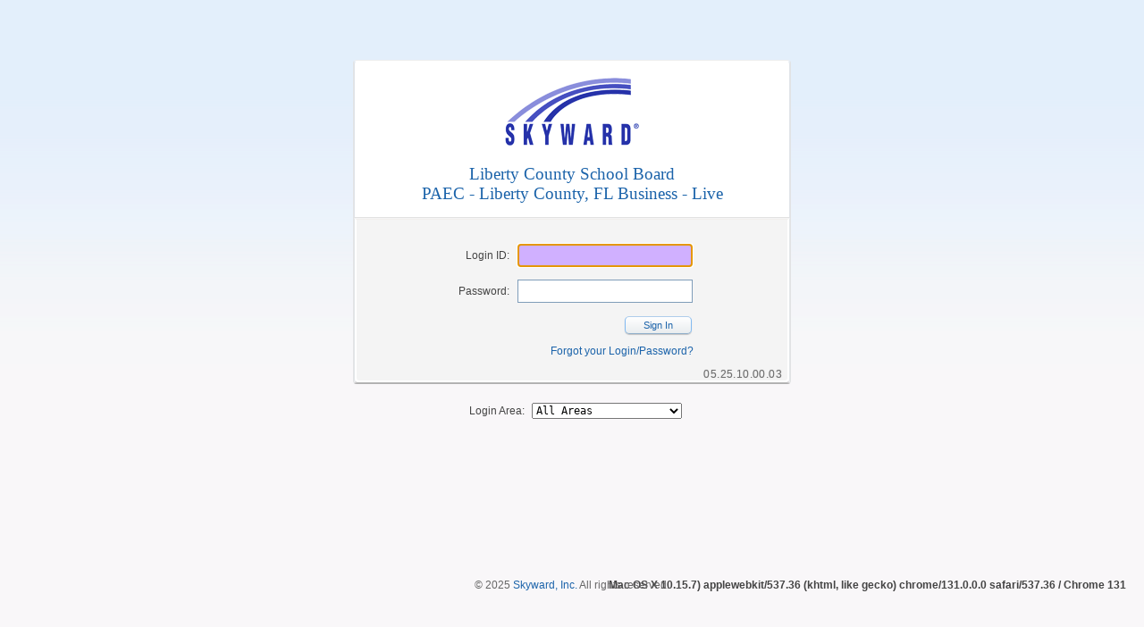

--- FILE ---
content_type: text/html
request_url: https://skyward.iscorp.com/scripts/wsisa.dll/WService=wsfinlibertycoflpaec/seplog01.w
body_size: 13297
content:
<!DOCTYPE HTML PUBLIC "-//W3C//DTD HTML 4.01 Transitional//EN" "http://www.w3.org/TR/html4/loose.dtd">
<html lang="en-us">
<head>
<meta http-equiv="content-type" content="text/html; charset=UTF-8" />
<meta http-equiv="X-UA-Compatible" content="IE=10" />
<meta name="viewport" content="width=device-width, initial-scale=1.0, minimum-scale=0.5, maximum-scale=2.5, user-scalable=yes"><title>Skyward: Loading page... (05.25.10.00.03)</title> <link rel='STYLESHEET' type='text/css' href='qfileloader.p?file=qclssbase001.css&rev=0121800525100003' /><style type='text/css' media='print'>* { filter/*\**/: none\9!important; }</style><script type='text/javascript' src='qfileloader.p?file=framework.multi2.js&rev=0121800525100003'></script>
<link rel='STYLESHEET' type='text/css' href='qfileloader.p?file=qclsslogin001.css&rev=0121800525100003' /><script type='text/javascript' src='qfileloader.p?file=webRTC.js&rev=0121800525100003'></script>
<script type='text/javascript'>
if (typeof jQuery === 'undefined') {
webRTC(document.detailform);
}
else {
$(function(){webRTC(document.detailform);});
}
</script>
<style type="text/css">
#pageInnerWrap {width:auto!important;}
table[align=center] {margin-left:auto;margin-right:auto;}
.twoFactorAuth {display:none}
</style>
<!-- SKYWARD VERSION 010206 -->
</head>
<body>
<script type='text/javascript' src='qfileloader.p?file=qjscrbrws001.js&rev=0121800525100003'></script>
<script type="text/javascript">
gPreventOldTT=true;
/**
 * jQuery.browser.mobile (http://detectmobilebrowser.com/)
 *
 * jQuery.browser.mobile will be true if the browser is a mobile device
 *
 **/
(function(a){(jQuery.browser=jQuery.browser||{}).mobile=/(android|bb\d+|meego).+mobile|avantgo|bada\/|blackberry|blazer|compal|elaine|fennec|hiptop|iemobile|ip(hone|od)|iris|kindle|lge |maemo|midp|mmp|netfront|opera m(ob|in)i|palm( os)?|phone|p(ixi|re)\/|plucker|pocket|psp|series(4|6)0|symbian|treo|up\.(browser|link)|vodafone|wap|windows (ce|phone)|xda|xiino/i.test(a)||/1207|6310|6590|3gso|4thp|50[1-6]i|770s|802s|a wa|abac|ac(er|oo|s\-)|ai(ko|rn)|al(av|ca|co)|amoi|an(ex|ny|yw)|aptu|ar(ch|go)|as(te|us)|attw|au(di|\-m|r |s )|avan|be(ck|ll|nq)|bi(lb|rd)|bl(ac|az)|br(e|v)w|bumb|bw\-(n|u)|c55\/|capi|ccwa|cdm\-|cell|chtm|cldc|cmd\-|co(mp|nd)|craw|da(it|ll|ng)|dbte|dc\-s|devi|dica|dmob|do(c|p)o|ds(12|\-d)|el(49|ai)|em(l2|ul)|er(ic|k0)|esl8|ez([4-7]0|os|wa|ze)|fetc|fly(\-|_)|g1 u|g560|gene|gf\-5|g\-mo|go(\.w|od)|gr(ad|un)|haie|hcit|hd\-(m|p|t)|hei\-|hi(pt|ta)|hp( i|ip)|hs\-c|ht(c(\-| |_|a|g|p|s|t)|tp)|hu(aw|tc)|i\-(20|go|ma)|i230|iac( |\-|\/)|ibro|idea|ig01|ikom|im1k|inno|ipaq|iris|ja(t|v)a|jbro|jemu|jigs|kddi|keji|kgt( |\/)|klon|kpt |kwc\-|kyo(c|k)|le(no|xi)|lg( g|\/(k|l|u)|50|54|\-[a-w])|libw|lynx|m1\-w|m3ga|m50\/|ma(te|ui|xo)|mc(01|21|ca)|m\-cr|me(rc|ri)|mi(o8|oa|ts)|mmef|mo(01|02|bi|de|do|t(\-| |o|v)|zz)|mt(50|p1|v )|mwbp|mywa|n10[0-2]|n20[2-3]|n30(0|2)|n50(0|2|5)|n7(0(0|1)|10)|ne((c|m)\-|on|tf|wf|wg|wt)|nok(6|i)|nzph|o2im|op(ti|wv)|oran|owg1|p800|pan(a|d|t)|pdxg|pg(13|\-([1-8]|c))|phil|pire|pl(ay|uc)|pn\-2|po(ck|rt|se)|prox|psio|pt\-g|qa\-a|qc(07|12|21|32|60|\-[2-7]|i\-)|qtek|r380|r600|raks|rim9|ro(ve|zo)|s55\/|sa(ge|ma|mm|ms|ny|va)|sc(01|h\-|oo|p\-)|sdk\/|se(c(\-|0|1)|47|mc|nd|ri)|sgh\-|shar|sie(\-|m)|sk\-0|sl(45|id)|sm(al|ar|b3|it|t5)|so(ft|ny)|sp(01|h\-|v\-|v )|sy(01|mb)|t2(18|50)|t6(00|10|18)|ta(gt|lk)|tcl\-|tdg\-|tel(i|m)|tim\-|t\-mo|to(pl|sh)|ts(70|m\-|m3|m5)|tx\-9|up(\.b|g1|si)|utst|v400|v750|veri|vi(rg|te)|vk(40|5[0-3]|\-v)|vm40|voda|vulc|vx(52|53|60|61|70|80|81|83|85|98)|w3c(\-| )|webc|whit|wi(g |nc|nw)|wmlb|wonu|x700|yas\-|your|zeto|zte\-/i.test(a.substr(0,4))})(navigator.userAgent||navigator.vendor||window.opera);
$(document).ready(function(){
    try {
        addBrowserInfo();
    } catch(er) {}
    // don't allow spell check on login/password
    $("form input:text").attr({
        autocapitalize: 'off',
        autocorrect: 'off',
        spellcheck: false
    });
    if (document.getElementById("IsMobile") && document.getElementById("IsMobile").value == "true") {
        $(document.body).append('<iframe name="loginframe" id="loginframe" src="blank.html" height="0" width="0" frameborder="0" style="visibility:hidden;"></iframe>');
        $(document.detailform).append('<input type="submit" value="login" id="bSubmit" style="visibility:hidden;" />');
    }
    if (gIsMobile || gIsIphone) {
        $('#loginFooterWrap').addClass('mobile');
        $('#loginOuterWrap').addClass('mobile');
    } else {
        $(window).resize(setContentHeight);
        setContentHeight();
    }
    checkRedirect();
    if (document.getElementById("cConcealLogin") && document.getElementById("cConcealLogin").value == 'yes') {
        $('.ssoShowLP').hide();
        $('#concealLoginButton').show();
    }
    else {
        $('#concealLoginButton').hide();
    }
    $('#securityCode').on("blur", function() {
        if (window.replaceAll) {
            this.value = this.value.replaceAll(" ", "");
        }
    });
});
function addBrowserInfo(){
   if (typeof(brws) != "object") {
       brws = new cBrowserInfo();
   }
    document.getElementById('userAgent').value = navigator.userAgent;
    document.getElementById('osName').value = brws.osName;
    document.getElementById('brwsInfo').value = brws.brwsInfo;
    document.getElementById('subversion').value = brws.subversion;
    document.getElementById('supported').value = brws.supported;
    document.getElementById('BrowserVersionContainer').innerHTML = brws.osName + " / " + brws.brwsInfo;
}
function isSecure(){
    if (window.location.protocol) {
        return window.location.protocol == 'https:';
    } else if (document.location.protocol) {
        return document.location.protocol == 'https:';
    } else {
        return window.location.href.search(/https:/) == 0;
    }
}
function showBrowserWarning(){
    var vRecommendedBrowsers = [],
        vErrorPanel   = $('#errorPanel');
    if (!brws.supported) {
        vRecommendedBrowsers.push("<li><a href='https://www.google.com/chrome/browser/' target='_blank'>Google Chrome</a></li>");
        vRecommendedBrowsers.push("<li><a href='https://www.getfirefox.com/' target='_blank'>Firefox</a></li>");   
        if (brws.win) {
            vRecommendedBrowsers.push("<li><a href='https://www.microsoft.com/en-us/download/internet-explorer.aspx' target='_blank'>Internet Explorer</a></li>");
        } else if (brws.mac) {
            vRecommendedBrowsers.push("<li><a href='https://www.apple.com/safari/download/' target='_blank'>Safari</a></li>");
        }
        vErrorPanel.html("<div class='boldMessage'><span>Unsupported</span> Browser<small>Please use or upgrade to one of these supported browsers:<br \/><ul>" + vRecommendedBrowsers.join('') + "</ul></small></div>");
        vErrorPanel.addClass("hasErrors");
        vErrorPanel.removeClass("noErrors");
    }
    if (brws.chromeframe) {
        vErrorPanel.append('<div class="boldMessage"><span>ChromeFrame Active</span><small>Internet Explorer is rendering using the <b>ChromeFrame</b> plugin.<br>Currently, Skyward does not support this plugin.</small></div>');
        vErrorPanel.addClass("hasErrors");
        vErrorPanel.removeClass("noErrors");
    }
}
function setContentHeight(){
    var vLoginFooterWrap = $('#loginFooterWrap'),
        vFooterHeight    = vLoginFooterWrap.height() + 10,
        vContentWrap     = $('#contentWrap'),
        vHeight          = $(window).height() - vContentWrap.height() - vFooterHeight;
    if (vHeight < 0) {
        vHeight = 0;
    }
    vLoginFooterWrap.css('top', vHeight + 'px');
}
var gCurrenlyTrying=false,gMfaMode=false;
function tryLogin() {
  if (gCurrenlyTrying==true)
      return;
  try {
      document.getElementById("screenWidth").value = screen.width;
      document.getElementById("screenHeight").value = screen.height;
  }
  catch(er) {}
  gCurrenlyTrying=true;
  if (finalValidate()) {
      gLoginMessage="Logging in...";
      /* allow saving of passwords on mobilelogin */
     if ( document.getElementById("IsMobile") && document.getElementById("IsMobile").value == 'true' && brws.osName.toLowerCase() != 'android') {
        var oldTarget = document.detailform.target;
        var oldAction = document.detailform.action;
        document.detailform.action = "blank.html";
        document.detailform.target = "loginframe";
        removeEvent(document.detailform, 'submit', cancelEvent);
        $('#bSubmit').click();
        window.setTimeout(function(){
            addEvent(document.detailform, 'submit', cancelEvent)
        }, 300);
        document.detailform.action = oldAction;
        document.detailform.target = oldTarget;
    }
    getExtraInfo('skyporthttp.w','tryLogin','login','');
  }
  else
      gCurrenlyTrying=false;
}
function checkSecurityCode() {
    if (!validateRequired("securityCode")) {
        message("Security Code is required.");
        return;
    }
    tryLogin();
}
function customExtraInfo(pCodeType,pExtraInfo) {
   if (pCodeType=="tryLogin") {
     if (pExtraInfo.indexOf("Mfa") == 0) {
        pExtraInfo = pExtraInfo.split(",");
        if (pExtraInfo[0] == "Mfa" && gMfaMode == false) {
            mfaStart();
            gCurrenlyTrying=false;
        }
        else if (pExtraInfo[0] == "Mfa") {
            message("The Security Code is invalid.");
            gCurrenlyTrying=false;
        }
        $('#cTrustDevice').closest("tr").toggle(pExtraInfo.length <= 1 || pExtraInfo[1] != "HideTrustDevice");
     }
     else if (pExtraInfo.indexOf("^") == -1) {
        $('#password,#securityCode').val('');
        $('#cTrustDevice').prop("checked", false);
        if($('#login').val() == "**********")
            $('#login').val('');
        if (document.getElementById("dLoading")) {
            document.getElementById("dLoading").style.visibility = "hidden";
            message(pExtraInfo,'',0,0,0,"OK","appNav('seplog01.w')");
        }
        else
            message(pExtraInfo,'',0,0,0,"OK","document.getElementById('login').focus(); document.getElementById('login').select();");
        gCurrenlyTrying=false;
     }
     else {
        var vSplit = pExtraInfo.split("^");
        document.detailform.dwd.value                   = vSplit[0];
        document.getElementById("web-data-recid").value = vSplit[1];
        document.getElementById("wfaacl-recid").value   = vSplit[2];
        document.detailform.wfaacl.value                = vSplit[3];
        document.detailform.nameid.value                = vSplit[4];
        document.detailform.duserid.value               = vSplit[5];
        document.getElementById("User-Type").value      = vSplit[6];
        document.getElementById("showTracker").value    = vSplit[8];
        if (vSplit.length > 9 && vSplit[9] == 'yes') {
            $(document.body).focus();
            alert("Notice:  Federal law requires that keepers of student educational records " +
                  "and individually identifiable health information consider \nhow and whether " +
                  "to release information relating to students under the Family Educational " +
                  "Rights and Privacy Act (FERPA) and the \nHealth Insurance Portability and "   +
                  "Accountability Act (HIPAA).  We recommend that you seek assistance from "   +
                  "competent sources in \ndetermining your responsibility under each of these "  +
                  "and applicable state laws before you transfer in any form any student "     +
                  "educational \nrecord or individually identifiable health information.");
        }
        document.getElementById("displaySecond").value  = vSplit[10];
        document.getElementById("insecure").value       = vSplit[11];
        document.getElementById("redirectTo").value     = vSplit[12];
        document.getElementById("enc").value            = vSplit[13];
        document.detailform.encses.value                = vSplit[14];
        /*For positive attendance redirect*/
        $('#login,#password,#accesscode').val('');
        $('#cTrustDevice').prop("checked", false);
        mfaStop();
        if (vSplit[16]) {
            setCookie(vSplit[15], vSplit[16], 400);
        }
        var qfileretr000val = checkStorage();
        if (document.getElementById("qfileretr000") && document.getElementById("qfileretr000").value != '') {
            processButton('', "qfileretr001.w");
        }
        else if (qfileretr000val > "") {
            $("<input type='hidden' name='qfileretr000' value='" + qfileretr000val + "' />").appendTo(document.detailform);
            processButton('',"qfileretr001.w");
        }
        else if (vSplit[7]=="skymobile.w" || gIsIphone || gIsIpad || false || false || (vSplit[17] && vSplit[17] == "yes")) {
            if (self != top) {
                document.detailform.target = "_top";
            }
            processButton('', vSplit[7],null,null,true);
        }
        else{
            openNewWindow(vSplit[7],1024,768,0,'',0,1,0);
            if ($('#SSO').length > 0 && $('#SSO').val()!=""){
                var i = setInterval(function(){
                    if($("#dMessage").is(":visible")==false){
                        clearInterval(i);
                        $(".ssoShowLP").hide();
                        $('#SSO').val('');
                        localStorage.setItem("ssoLoginSession", "true");
                    }
                }, 200);                                 
            }
        } 
        gCurrenlyTrying=false;
     }
   }
   function setCookie(c_name,value,exdays) {
      var exdate=new Date();
      exdate.setDate(exdate.getDate() + exdays);
      var c_value=escape(value) + ((exdays==null) ? "" : "; expires="+exdate.toUTCString());
      document.cookie=c_name + "=" + c_value;
   }
   function mfaStart() {
      $('.twoFactorAuth,#contentWrap').show();
      $('.ssoShowLP,#dLoading').hide();
      gMfaMode = true;
   }
   function mfaStop() {
      $('.twoFactorAuth').hide();
      $('.ssoShowLP').show();
      $('#securityCode').val('');
      $('#cTrustDevice').prop("checked", false);
      gMfaMode = false;
   }
}
function setStorage() {
    var val = $('#qfileretr000').val();
    if (val > '') {
        var object = {"value": val, "timestamp": Date.now()};
        localStorage.setItem('qfileretr000', JSON.stringify(object));
    }
}
function checkStorage() {
    var qfileretr000Obj = JSON.parse(localStorage.getItem('qfileretr000')),
        returnVal = "";
    if (qfileretr000Obj && qfileretr000Obj.timestamp) {
        if (qfileretr000Obj.value && Date.now() <= (qfileretr000Obj.timestamp + 120000)) {
            returnVal = qfileretr000Obj.value;
        }
        localStorage.removeItem('qfileretr000');
    }
    return returnVal;
}
function custFinishPopup() {
    document.detailform.dwd.value                   = '';
    document.getElementById("web-data-recid").value = '';
    document.getElementById("wfaacl-recid").value   = '';
    document.detailform.wfaacl.value                = '';
    document.detailform.nameid.value                = '';
    document.detailform.duserid.value               = '-1';
    document.getElementById("User-Type").value      = '';
    document.getElementById("showTracker").value    = '';
    document.getElementById("displaySecond").value  = '';
    document.getElementById("insecure").value       = '';
    document.getElementById("redirectTo").value     = '';
    document.getElementById("enc").value            = '';
}
//If user hits Cancel instead of Retry on popup blocked message, need to clear user variables still
function cancelledPopup() {
    custFinishPopup();
}
function finalValidate(){
   var sError = '';
   if (document.getElementById("hforgotLoginPage").value != "rwetru09") {
      if (document.getElementById('login').value == '') {
         sError += "Please enter your login.\n";
         document.getElementById('login').focus();
      }
      if (document.getElementById('login').value != '') {
        if (document.getElementById('password')){
          if (document.getElementById('password').value == '') {
              sError += "Please enter your password.\n";
              document.getElementById('password').focus();
          }
        }
      }
   }
   else {
      if (document.getElementById('login') && document.getElementById('login').value == '' && document.getElementById('accesscode') && document.getElementById('accesscode').value == '') {
        sError += "Please enter your login or access code.\n";
        document.getElementById('login').focus();
      }
      if (document.getElementById('login') && document.getElementById('login').value == '' && !document.getElementById('accesscode')) {
        sError += "Please enter your login\n";
        document.getElementById('login').focus();
      }
      if (!document.getElementById('login') && document.getElementById('accesscode') && document.getElementById('accesscode').value == '') {
        sError += "Please enter your access code\n";
        document.getElementById('accesscode').focus();
      }
      if (document.getElementById('login') && document.getElementById('login').value != '') {
        if (document.getElementById('password')){
          if (document.getElementById('password').value == '') {
              sError += "Please enter your password.\n";
              document.getElementById('password').focus();
          }
        }
        if (document.getElementById('accesscode') && document.getElementById('accesscode').value != '') {
          sError += "Please enter only a login or access code.  You cannot enter both.\n";
          document.getElementById('login').focus();
        }
      }
   }
   if (sError!='') {
      message(sError);
      return false;
   }
   return true;
}
function checkKey(e, el) {
    if (!e) {
        var e = window.event;
    }
    if (!el) {
        var el = getElementForEvent(e);
    }
    if (!e || !el) {
        return;
    }
   if (e.keyCode==13){
      if (el.id == 'login') {
         if (!document.getElementById('password') || document.getElementById('password').value!=''){
            gPreventTab=true;
            cancelEvent(e);
            tryLogin();
            if (gIsIE) {
                if (e.preventDefault) {
                    e.preventDefault();
                }
                if (e.stopPropagation) {
                    e.stopPropagation();
                }
                if (e.returnValue) {
                    e.returnValue = false;
                }
                return false;
            }
         }
      } else {
         gPreventTab=true;
         cancelEvent(e);
         tryLogin();
         if (gIsIE) {
            if (e.preventDefault) {
                    e.preventDefault();
                }
                if (e.stopPropagation) {
                    e.stopPropagation();
                }
                if (e.returnValue) {
                    e.returnValue = false;
                }
                return false;
        }
      }
   }
}   
function checkRedirect(){
    vRequireSecured = true ;
    vRequireWSISA   = false; 
    if ((vRequireSecured && !isSecure()) || vRequireWSISA) {
        sURL = document.location.href;
        if(vRequireSecured && !isSecure()){
            sURL = sURL.replace("http:","https:");
        }
        if(vRequireWSISA){
            sURL = sURL.replace("cgiip.exe","wsisa.dll");
        }
        showMessage("Redirecting...");
        var form = $('<form id="redirectForm" enctype="application/x-www-form-urlencoded" method="POST" style="display: none;" action="' + sURL + '">');
        $('<input name="rdrct" value="x">').appendTo(form);
        $(document.body).append(form);
        form.submit();
    }   
}
function versionHelp() {
    message("It appears that there is a mismatch between the program set version and the database version.\n\nIf a software update was just loaded, try logging into PaC so that the software load process completes.\n\nIf this doesn't resolve the problem, sys-tables may need to be reloaded.");
}
function showTraditionalLogin() {
    if ($('.ssoShowLP').is(':visible')) {
        $('.ssoShowLP').hide();
    } else {
        $('.ssoShowLP').show();
        $('#login').focus();
    }
}
</script>
<form name='detailform' id='detailform' action='' method='post'>
<div id="brLoading" class="ui-pnotify " style="width: 250px; opacity: 0.8; display: block; right: 15px; bottom: 15px; cursor: auto;"><div class="ui-widget ui-widget-content ui-corner-all ui-pnotify-container ui-state-highlight" style="min-height: 16px;"><div id="loadingMsg" class="ui-pnotify-text">Please wait...</div></div></div><div id='pageOuterWrap' class='loading normal noheader sepadm01'><div id='pageInnerWrap' class='mode'><div id='dMessage' style='display:none; position:absolute; top:1px; left:1px; cursor:default; z-index:300; overflow-x:display;' role='alertdialog' aria-labelledby='msgTitle'><div id='msgBodyTable'><div id='msgTitle'></div><div id='msgBodyCol'></div><div id='msgActions' class='msgActions'><div id="msgPrint" style="background:none !important"></div><span class='msgBtnWrap'><a class='button' id='msgBtn1' tabIndex='0' href='javascript:void(0)' role='button' style='width:100px;'>&nbsp;</a></span><span class='msgBtnWrap'><a class='button' id='msgBtn2' tabIndex='0' href='javascript:void(0)' role='button' style='width:100px;'>&nbsp;</a></span><span class='msgBtnWrap'><a class='button' id='msgBtn3' tabIndex='0' href='javascript:void(0)' role='button' style='width:100px;'>&nbsp;</a></span></div></div></div><div id='lockDiv' style='z-index:100; position:absolute; left:0px; top:0px; height:0px; width:0px; visibility:hidden; background-color:#000000; opacity:0.50; filter:alpha(opacity=50);' oncontextmenu='return false;'></div><div id='dPrintMessage' style='display:none; position:absolute; top:1px; left:1px; cursor:default; z-index:300; overflow-x:display;'><table cellspacing='0' id='printMsgBodyTable' role='presentation'><tr class='printMsgTitle'><td class='titleLeft'>&nbsp;</td><td class='printMsgTitle' id='printMsgTitle'></td><td class='titleRight'>&nbsp;</td></tr><tr class='printMsgBody'><td id='printMsgBodyCol' valign='top' colspan='3'></td></tr><tr class='printMsgActions'><td class='actionsLeft'>&nbsp;</td><td id='printMsgActions'><span style='float:left;'><a class='button' id='printMsgBtn1' tabIndex='5' href='javascript:void(0)' role='button'>&nbsp;</a></span><span style='float:right;'><a class='button' id='printMsgBtn2' tabIndex='6' href='javascript:void(0)' role='button'>&nbsp;</a></span></td><td class='actionsRight'>&nbsp;</td></tr></table></div><div id='contentWrap'>
    <div id="loginOuterWrap">
        <div id="loginBoxWrap">
            <div id='loginHeaderWrap'>
                <div id='loginHeader'>
                    <div id='loginBrading'>
                        <img src="/webspeed/wfssky01.gif" alt="Skyward Logo" height="88" width="150" />
                    </div>
                    <div><h1 id='loginDistrict'><a href="www.lcsb.org">Liberty County School Board<br>PAEC - Liberty County, FL Business - Live</a></h1></div>
                </div>
            </div>
            <div id="loginBodyWrap">
                <div id="loginBody">
                    <table cellspacing="0" cellpadding="0" role="presentation">
                        <tbody>
                            <tr class="ssoShowLP">
                                <td class="loginLabel"><label class='EditLabel' for='login'><div id='lblLoginID' class='EditLabel'>&nbsp;&nbsp;Login ID:</div></label></td>
                                <td class="loginData"><input type='text' class='EditInput' name='login' id='login'  autocomplete='off' tabIndex='5' onkeydown='return checkKey(event, this);' style='width:163px; ' maxlength='50' aria-label='Login ID' size='28'  aria-labelledby="lblLoginID"  /></td>
                            </tr>
                            <tr class="ssoShowLP">
                                <td class="loginLabel"><label class='EditLabel' for='password'><div id='lblPassword' class='EditLabel'>&nbsp;&nbsp;Password:</div></label></td>
                                <td class="loginData"><input type='password' class='EditInput' name='password' id='password'  autocomplete='off' tabIndex='10' onkeydown='return checkKey(event, this);' style='width:163px; ' maxlength='100' aria-label='Password' size='28'  aria-labelledby="lblPassword"  />                                </td>
                            </tr>
                            <tr class="twoFactorAuth">
                              <td class="BB2" colspan="2" style="padding-left:9px"><label class='EditLabelL'><div id='lblEntertheCodefromyourAuthenticatorApp' class='EditLabelL'>Enter the Code from your Authenticator App.</div></label></td>
                            </tr>   
                            <tr class="twoFactorAuth">
                              <td class="loginLabel"><label class='EditLabel' for='securityCode'><div id='lblSecurityCode' class='EditLabel'>&nbsp;&nbsp;Security Code:</div></label></td>
                              <td class="loginData"><input type='text' class='EditInput' name='securityCode' id='securityCode'  autocomplete="one-time-code" tabIndex='11' onkeydown='return checkKey(event, this);' style='width:163px; ' maxlength='50' aria-label='Security Code' size='28'  aria-labelledby="lblSecurityCode"  /></td>
                            </tr>
                            <tr class="twoFactorAuth">
                              <td class="BB2" colspan="2" style="padding-left:9px"><input type="checkbox" class="" name="cTrustDevice" id="cTrustDevice" tabIndex="11" /><label id="cTrustDevicelabel" for="cTrustDevice">Trust This Device</label></td>
                            </tr>  
                            <tr class="twoFactorAuth">
                                <td colspan="2" class="loginButton"><a class='button' id='bLoginMFA' tabIndex='12' href='javascript:if (cbs("bLoginMFA")) {checkSecurityCode();}' role='button'>Sign In</a></td>
                            </tr>
                            <tr class="ssoShowLP">
                                <td colspan='2' class='loginButton'><a class='button' id='bLogin' tabIndex='15' href='javascript:if (cbs("bLogin")) {tryLogin();}' role='button'>Sign In</a></td>
                            </tr>
                            <tr class="ssoShowLP">
                                <td colspan='2' class='loginLinks'>
                                    <a tabIndex='20' href='javascript:processButton("","skyportforgot.w");'>Forgot your Login/Password?</a>
                                </td>
                            </tr>
                             <tr id='concealLoginButton'>
                                <td colspan='2' class='loginButton'><a class='button' id='bConcealText' tabIndex='16' href='javascript:if (cbs("bConcealText")) {showTraditionalLogin();}' role='button' style='width:100%'>&nbsp;</a></td>
                            </tr>
                        </tbody>
                    </table>
                    <div id="version" tooltip='<b>05</b> = <i>SIF</i> version number<br>&nbsp;&nbsp;&nbsp;&nbsp;.<b>25</b> = The <i>Year</i> the Full Release was distributed (2025)<br>&nbsp;&nbsp;&nbsp;&nbsp;&nbsp;&nbsp;&nbsp;&nbsp;&nbsp;.<b>10</b> = The <i>Month</i> the Full Release was distributed (October)<br>&nbsp;&nbsp;&nbsp;&nbsp;&nbsp;&nbsp;&nbsp;&nbsp;&nbsp;&nbsp;&nbsp;&nbsp;&nbsp;&nbsp;.<b>00</b> = Increments with each <i>PMP</i> that is distributed after the Full Release<br>&nbsp;&nbsp;&nbsp;&nbsp;&nbsp;&nbsp;&nbsp;&nbsp;&nbsp;&nbsp;&nbsp;&nbsp;&nbsp;&nbsp;&nbsp;&nbsp;&nbsp;&nbsp;&nbsp;.<b>03</b> = Increments for each <i>Addendum</i> after the PMP' tooltip-position='right' tooltip-width='450px'>05.25.10.00.03</div>
                </div>
            </div>
        </div>
        <div id='loginAreaWrap' class="ssoShowLP">
            <div id='loginArea'>
                <table cellspacing='0' cellpadding='0' role='presentation'>
                    <tbody>
                        <tr>
                            <td class='loginLabel'><label class='EditLabel' for='cUserRole'><div id='lblLoginArea' class='EditLabel'>&nbsp;&nbsp;Login Area:</div></label></td>
                            <td class='loginData'>
<select class='EditSelectFixed' name='cUserRole' id='cUserRole' tabIndex='15'  style='width:168px;' size='1'  aria-labelledby="lblLoginArea" ><option value="" selected>All Areas</option><option value="employee">Employee Access</option><option value="secured">Secured Access</option></select>                            </td>
                        </tr>
                    </tbody>
                </table>
            </div>
        </div>
<div id='errorPanel' class='noErrors'><noscript><div class='boldMessage'><span>JavaScript</span> Error<small>JavaScript is turned off in your web browser. This site requires JavaScript to be enabled before you can proceed.</small></div></noscript><script type="text/javascript">showBrowserWarning();</script>    </div>
</div>
<div id='loginFooterWrap'><div id='copyArea' onDblClick='toggleIHDetails();'>&copy; 2025 <a href='http://www.skyward.com/' target='_blank'>Skyward, Inc.</a> All rights reserved.</div><div id='infoArea'><div id='BrowserVersionContainer'></div></div><br /></div><script type="text/javascript">
gHighlightChanges = false;
document.title='Login - Powered by Skyward';
</script>
<input type='button' role='button' id='bFakeClose' onClick='self.close();' style='height:0px; width:0px; display:none;' /><input type="hidden" name="dwd" id="dwd" value="" /><input type="hidden" name="wfaacl" id="wfaacl" value="" /><input type="hidden" name="encses" id="encses" value="" /><input type="hidden" name="encsec" id="encsec" value="" /><input type="hidden" name="entity" id="entity" value="" /><input type="hidden" name="entities" id="entities" value="" /><input type="hidden" name="SecurityMenuID" id="SecurityMenuID" value="0" /><input type="hidden" name="HomePageMenuID" id="HomePageMenuID" value="0" /><input type="hidden" name="LinkNames" id="LinkNames" value="" /><input type="hidden" name="nameid" id="nameid" value="-1" /><input type="hidden" name="MobileId" id="MobileId" value="" /><input type="hidden" name="hNavMenus" id="hNavMenus" value="" /><input type="hidden" name="hNavSubMenus" id="hNavSubMenus" value="" /><input type="hidden" name="hNavSearchOption" id="hNavSearchOption" value="all" /><input type="hidden" name="hSecCache" id="hSecCache" value="0 items in 0 entities" /><input type="hidden" name="LinkData" id="LinkData" value="" /><input type="hidden" name="passedparams" id="passedparams" value="" /><input type="hidden" name="vMaintOption" id="vMaintOption" value="" /><input type="hidden" name="CurrentProgram" id="CurrentProgram" value="skyportlogin.w" /><input type="hidden" name="CurrentVersion" id="CurrentVersion" value="010206" /><input type="hidden" name="SuperVersion" id="SuperVersion" value="012180" /><input type="hidden" name="PaCVersion" id="PaCVersion" value="05.25.10.00.03" /><input type="hidden" name="currentrecord" id="currentrecord" value="" /><input type="hidden" name="encrow" id="encrow" value="" /><input type="hidden" name="BrowseRowNumber" id="BrowseRowNumber" value="" /><input type="hidden" name="Browser" id="Browser" value="IE" /><input type="hidden" name="BrowserVersion" id="BrowserVersion" value="" /><input type="hidden" name="BrowserPlatform" id="BrowserPlatform" value="Win32" /><input type="hidden" name="TouchDevice" id="TouchDevice" value="" /><input type="hidden" name="OpenRow" id="OpenRow" value="" /><input type="hidden" name="OpenDetails" id="OpenDetails" value="" /><input type="hidden" name="PopupWidth" id="PopupWidth" value="" /><input type="hidden" name="PopupHeight" id="PopupHeight" value="" /><input type="hidden" name="noheader" id="noheader" value="yes" /><input type="hidden" name="vSelectMode" id="vSelectMode" value="" /><input type="hidden" name="PreviousProgram" id="PreviousProgram" value="" /><input type="hidden" name="duserid" id="duserid" value="-1" /><input type="hidden" name="RefreshMode" id="RefreshMode" value="" /><input type="hidden" name="hExcelRandom" id="hExcelRandom" value="" /><input type="hidden" name="hIPInfo" id="hIPInfo" value="3.139.64.143" /><input type="hidden" name="hBrowseFirstRowid" id="hBrowseFirstRowid" value="" /><input type="hidden" name="HomePage" id="HomePage" value="sepadm01.w" /><input type="hidden" name="hApplyingFilter" id="hApplyingFilter" value="" /><input type="hidden" name="hRepositioning" id="hRepositioning" value="" /><input type="hidden" name="loginID" id="loginID" value="-1" /><input type="hidden" name="pDesc" id="pDesc" value="" /><input type="hidden" name="pProgram" id="pProgram" value="" /><input type="hidden" name="pParams" id="pParams" value="" /><input type="hidden" name="pPath" id="pPath" value="" /><input type="hidden" name="pInfo" id="pInfo" value="" /><input type="hidden" name="pType" id="pType" value="" /><input type="hidden" name="pSrpplmIn" id="pSrpplmIn" value="" /><input type="hidden" name="pPriority" id="pPriority" value="" /><input type="hidden" name="pButtons" id="pButtons" value="" /><input type="hidden" name="fileUploadLimit" id="fileUploadLimit" value="" /><input type="hidden" name="blobid" id="blobid" value="" /><input type="hidden" name="pEnc" id="pEnc" value="" /><input type="hidden" name="fileInputId" id="fileInputId" value="" /><input type="hidden" name="delAttachReturn" id="delAttachReturn" value="" /><input type='hidden' id='hUseCGIIP' name='hUseCGIIP' value='yes'/><input type="hidden" name="hScrollBarWidth" id="hScrollBarWidth" value="17" /><input type="hidden" name="UserSecLevel" id="UserSecLevel" value="5" /><input type="hidden" name="UserLookupLevel" id="UserLookupLevel" value="5" /><input type="hidden" name="AllowSpecial" id="AllowSpecial" value="false" /><input type="hidden" name="hAnon" id="hAnon" value="bjlbYpAByijcxUsV" /><input type="hidden" name="pState" id="pState" value="FL" /><input type="hidden" name="pCountry" id="pCountry" value="US" /><input type="hidden" name="hDisplayBorder" id="hDisplayBorder" value="true" /><input type="hidden" name="hAlternateColors" id="hAlternateColors" value="true" /><input type="hidden" name="cConcealLogin" id="cConcealLogin" value="no" /><input type="hidden" name="BrowserName" id="BrowserName" value="" /><input type="hidden" name="web-data-recid" id="web-data-recid" value="" /><input type="hidden" name="wfaacl-recid" id="wfaacl-recid" value="" /><input type="hidden" name="User-Type" id="User-Type" value="" /><input type="hidden" name="tempAccess" id="tempAccess" value="" /><input type="hidden" name="screenWidth" id="screenWidth" value="" /><input type="hidden" name="screenHeight" id="screenHeight" value="" /><input type="hidden" name="showTracker" id="showTracker" value="" /><input type="hidden" name="displaySecond" id="displaySecond" value="" /><input type="hidden" name="insecure" id="insecure" value="" /><input type="hidden" name="redirectTo" id="redirectTo" value="" /><input type="hidden" name="enc" id="enc" value="" /><input type="hidden" name="hforgotLoginPage" id="hforgotLoginPage" value="seplog01" /><input type="hidden" name="userAgent" id="userAgent" value="" /><input type="hidden" name="osName" id="osName" value="" /><input type="hidden" name="brwsInfo" id="brwsInfo" value="" /><input type="hidden" name="subversion" id="subversion" value="" /><input type="hidden" name="supported" id="supported" value="" /><input type="hidden" name="pageused" id="pageused" value="Desktop" /><input type="hidden" name="recordLimit" id="recordLimit" value="30" /><input type="hidden" name="hFilterOpen" id="hFilterOpen" value="" /><input type="hidden" name="filterElementList" id="filterElementList" value="" /><input type="hidden" name="currentbrowse" id="currentbrowse" value="" /><input type="hidden" name="vSelectedColumn" id="vSelectedColumn" value="" /><input type="hidden" name="vSelectedColumnDirection" id="vSelectedColumnDirection" value="" /><input type="hidden" name="disableAnimations" id="disableAnimations" value="yes" /><input type="hidden" name="hOpenSave" id="hOpenSave" value="no" /><input type="hidden" name="hAutoOpenPref" id="hAutoOpenPref" value="no" /><input type="hidden" name="hButtonHotKeyIDs" id="hButtonHotKeyIDs" value="bCancel" /><input type="hidden" name="hButtonHotKeys" id="hButtonHotKeys" value="B" /><script type="text/javascript">
gUpArrow='wsmarw01.gif'; 
gDownArrow='wsmarw02.gif'; 
function loadFramework(){
if (document.title == 'Skyward: Loading page... (05.25.10.00.03)'  || document.title == ''){
document.title=Encoder.htmlDecode(" 05.25.10.00.03"); 
}
gAllowBrowseResize = true; 
attachCleanup('login,password,securityCode,'); 
if (!window.resetFilter && document.getElementById('resetTd')) { 
document.getElementById('resetTd').innerHTML='';} 
if (!window.resetFilter && document.getElementById('bfilterReset')) {  
document.getElementById('bfilterReset').style.display='none'; }
window.gHeadsUp = false;
checkOrigValues(); window.gExpandDetails = [];gBack="<a alt='Back' tabIndex='1000' id='bCancel' role='button' class='button' href='javascript:aN(\"home\",\"UkLihdzizkadhlDd\",\"\",\"0\");'><span class='hkey'>B</span>ack</a>"; 
doneLoading(); 
gDisplayColors=true;gHighlightChanges=true;gColor="#D0B0FF";gChangeColor="#D0FFB0";loadColors();addEvent(document.detailform,"submit",cancelEvent);
gEnterField = 'login'; 
applyFocus(); 
window.setTimeout(applyFocus, 100); 
try { loadEnterTab(); } catch(er) {} 
doOnReady();
}
</script> 
</div></div></div><script type='text/javascript'>try{var gNotificationsJSON = [];} catch(ex){}</script><input type="hidden" name="hLoadTime" id="hLoadTime" value=".035" /></form><form style='display:none;' name='navform' method='post' action='sepadm01.w'> <input type="hidden" name="nameid" id="nameid" value="-1" /><input type="hidden" name="dwd" id="dwd" value="" /><input type="hidden" name="wfaacl" id="wfaacl" value="" /><input type="hidden" name="encses" id="encses" value="" /><input type="hidden" name="encsec" id="encsec" value="" /><input type="hidden" name="rawprog" id="rawprog" value="" /><input type="hidden" name="encprog" id="encprog" value="" /><input type="hidden" name="back" id="back" value="x" /><input type="hidden" name="entity" id="entity" value="" /><input type="hidden" name="entities" id="entities" value="" /><input type="hidden" name="vProgramId" id="vProgramId" value="" /><input type="hidden" name="whereto" id="whereto" value="" /><input type="hidden" name="Browser" id="Browser" value="IE" /><input type="hidden" name="BrowserVersion" id="BrowserVersion" value="" /><input type="hidden" name="BrowserPlatform" id="BrowserPlatform" value="Win32" /><input type="hidden" name="BrowserName" id="BrowserName" value="IE" /><input type="hidden" name="TouchDevice" id="TouchDevice" value="" /><input type="hidden" name="HomePage" id="HomePage" value="sepadm01.w" /><input type="hidden" name="HomePageMenuID" id="HomePageMenuID" value="" /><input type="hidden" name="FromHomePage" id="FromHomePage" value="true" /><input type="hidden" name="FromRecent" id="FromRecent" value="false" /><input type="hidden" name="ButtonID" id="ButtonID" value="" /><input type="hidden" name="RecentString" id="RecentString" value="" /></form><script type="text/javascript">addEvent(window,'load',function(){
endOfBody(); 
window.setTimeout(hideMessage, 250);
});
</script></body></html>

<!-- Generated by Webspeed: http://www.webspeed.com/ -->


--- FILE ---
content_type: text/css
request_url: https://skyward.iscorp.com/scripts/wsisa.dll/WService=wsfinlibertycoflpaec/qfileloader.p?file=qclssbase001.css&rev=0121800525100003
body_size: 32965
content:
*{margin:0;padding:0}
body{margin:0;font-family:arial, sans-serif;font-size:12px}
a{color:#1B63AA;text-decoration:none}
a.activeLink{color:#1B63AA;text-decoration:underline;cursor:pointer}
a.inactiveLink{color:#444444;text-decoration:none;cursor:default}
input{font-family:tahoma, arial, sans-serif;font-size:12px;margin:1px;padding:0 1px}
input[type=checkbox]{height:13px;width:13px;border-color:transparent}
input[type=radio]{border-color:transparent}
input[disabled]{background-color:#EAF1FA !important;outline: medium none}
textarea{font-family:tahoma, arial, sans-serif;font-size:12px;padding:1px}
td{font-family:tahoma, arial, sans-serif;font-size:12px}
img{border:0}
label{color:#444444;padding:0 2px}
fieldset{-moz-border-radius:3px 3px 3px 3px;-webkit-border-radius:3px;border-radius:3px;background-color:#FFFFFF;border:1px solid #8EACC9;padding:4px 7px 9px;margin:2px 0;zoom:1;
        background: #fdfcfd;background: url([data-uri]);background: -moz-linear-gradient(top, #fdfcfd 0%, #eeedee 100%);background: -webkit-gradient(linear, left top, left bottom, color-stop(0%,#fdfcfd), color-stop(100%,#eeedee));background: -webkit-linear-gradient(top, #fdfcfd 0%,#eeedee 100%);background: -o-linear-gradient(top, #fdfcfd 0%,#eeedee 100%);background: -ms-linear-gradient(top, #fdfcfd 0%,#eeedee 100%);background: linear-gradient(to bottom, #fdfcfd 0%,#eeedee 100%);
}
.ie7 fieldset, .ie8 fieldset {filter: progid:DXImageTransform.Microsoft.gradient( startColorstr='#fdfcfd', endColorstr='#eeedee',GradientType=0 )}
ol, ul{padding-left:35px;margin:8px 0}
table[cellpadding='1'] > tbody > tr > td{padding:1px}
table[cellpadding='2'] > tbody > tr > td{padding:2px}
table[cellpadding='3'] > tbody > tr > td{padding:3px}
table[cellpadding='4'] > tbody > tr > td{padding:4px}
table[cellpadding='5'] > tbody > tr > td{padding:5px}
table[cellpadding='6'] > tbody > tr > td{padding:6px}
fieldset legend{float:left;color:#444444!important;font-family:arial;font-size:13px;padding:4px 4px 8px;width:99%;background-color:transparent;font-weight:bold;text-align:left;display:none\9}
div.legend{color:#444444!important;font-family:arial;font-size:13px;padding:4px 4px;background-color:transparent;font-weight:bold;text-align:left}
*fieldset legend{display:none}
fieldset legend + *{clear:both;float:left}
fieldset > *{clear:both}
.hidden{display:none!important}
.inlineBlock{display:inline-block;*display:inline;zoom:1}
.scrollbar-measure{width:100px;height:100px;overflow:scroll;position:absolute;top:-9999px}
.BrowseTitle{font-family:arial, sans-serif;font-weight:bold;font-size:9pt;color:#FFFFFF;padding-left:1px;background:none;vertical-align:middle;color:#444444;-moz-user-select:none;-khtml-user-select:none;user-select:none;font-family:arial;font-size:13px}
#pageOuterWrap.skyport .BrowseTitle{background:url("/webspeed/backgrounds_sprite.png") repeat-x scroll 0 -1px #FFFFFF}
#pageOuterWrap.semhom01 div.nav_searchWrap, #pageOuterWrap.semhom01 #nav_navSearch,
#pageOuterWrap.sepadm01 div.nav_searchWrap, #pageOuterWrap.sepadm01 #nav_navSearch {display:none}
div.TitleButtonTableWrap{overflow:visible;width:100%;zoom:1}
#TitleButtonTableBG{left:0;padding:0;position:absolute;z-index:1;top:0;width:100%;zoom:1;background: inherit}
.ie7 #TitleButtonTableBG, .ie8 #TitleButtonTableBG {filter: progid:DXImageTransform.Microsoft.gradient( startColorstr='#fdfcfd', endColorstr='#e5e7ea',GradientType=0 )}
ul.TitleButtonTable{font-family:arial;font-size:17px;list-style:none outside none;zoom:1;padding:0;margin:0}
ul.TitleButtonTable li{display:inline-block;*display:inline;zoom:1;padding:1px 2px;position:relative;z-index:9;vertical-align:middle;height:23px;zoom:1}
#pageOuterWrap.mobileDevice ul.TitleButtonTable li{padding-top:4px;height:19px}
ul.TitleButtonTable a.toolLink{display:inline-block;*display:inline;zoom:1;overflow:hidden;padding-bottom:3px;padding-top:3px;vertical-align:middle;white-space:nowrap;width:1px;height:14px;line-height:14px;font-weight:normal;text-indent:1px;font-family:Arial;font-size:11px;color:#1B63AA;text-decoration:none}
ul.TitleButtonTable a.openText {width:auto}
*+html ul.TitleButtonTable a.toolLink{ margin-top:4px}
@media \0screen { ul.TitleButtonTable a.toolLink{ margin-top:4px} }
@media screen and (-webkit-min-device-pixel-ratio:0) { ul.TitleButtonTable a.toolLink{margin-top:4px} }
#browsetool_qf{background:url("/webspeed/icons_sprite.png") no-repeat scroll -2px -341px transparent;padding:2px 0 2px 16px}
#browsetool_maximize{background:url("/webspeed/icons_sprite.png") no-repeat scroll 0px -464px transparent;padding:2px 0 2px 20px}
#browsetool_maximize.minimize{background:url("/webspeed/icons_sprite.png") no-repeat scroll 0px -482px transparent;padding:2px 0 2px 20px}
#browsetool_chart{background:url("/webspeed/icons_sprite.png") no-repeat scroll 0px -162px transparent;padding:2px 0 2px 20px}
#browsetool_proclist{background:url("/webspeed/icons_sprite.png") no-repeat scroll 0px -544px transparent;padding:2px 0 2px 20px}
#browsetool_export{background:url("/webspeed/icons_sprite.png") no-repeat scroll 0px -142px transparent;padding:2px 0 2px 20px}
#browsetool_print{background:url("/webspeed/icons_sprite.png") no-repeat scroll 0px -467px transparent;padding:2px 0 2px 20px}
#lDefaultSort{background:url("/webspeed/icons_sprite.png") no-repeat scroll 0px -361px transparent;padding:2px 0 2px 17px;visibility:hidden}
#bFirstSet{background:url("/webspeed/browse_nav_sprite.png") no-repeat scroll 0 0 transparent;display:inline-block;*display:inline;zoom:1;height:14px;width:18px}
#bPrevSet{background:url("/webspeed/browse_nav_sprite.png") no-repeat scroll -25px 0 transparent;display:inline-block;*display:inline;zoom:1;height:14px;width:10px}
#bNextSet{background:url("/webspeed/browse_nav_sprite.png") no-repeat scroll 0 -16px transparent;display:inline-block;*display:inline;zoom:1;height:14px;width:10px}
#bLastSet{background:url("/webspeed/browse_nav_sprite.png") no-repeat scroll -18px -16px transparent;display:inline-block;*display:inline;zoom:1;height:14px;width:18px}
#bFirstSet.disabled{background-position:0 -32px}
#bFirstSet.openText {margin-right:23px}
#bFirstSet.openText span, #bLastSet.openText span {line-height:14px;padding-left:20px}
#bPrevSet.openText {margin-right:48px}
#bPrevSet.openText span, #bNextSet.openText span {line-height:14px;padding-left:11px}
#bNextSet.openText, #bLastSet.openText {margin-right:28px}
#bPrevSet.disabled{background-position:-25px -32px}
#bNextSet.disabled{background-position:0 -48px}
#bLastSet.disabled{background-position:-18px -48px}
a.bd_closed img,a.bd_open img{visibility:hidden}
a.bd_closed img.alt,a.bd_open img.alt{visibility:visible}
a.bd_closed, a.bd_open{display:inline-block;*display:inline;zoom:1;width:14px;height:14px}
a.bd_closed{background:url(/webspeed/arrows_sprite.png) no-repeat 2px -392px scroll transparent}
a.bd_open{background:url(/webspeed/arrows_sprite.png) no-repeat 2px -336px scroll transparent}
tr.BrowseBodySelected a.bd_closed{background:url(/webspeed/arrows_sprite.png) no-repeat 2px -363px scroll transparent}
tr.BrowseBodySelected td.BD a.bd_open{background:url("/webspeed/arrows_sprite.png") no-repeat scroll 2px -418px transparent;height:15px;width:15px;display:inline-block;*display:inline;zoom:1;vertical-align:middle}
tr.BrowseBodySelected td.BD a.bd_closed{background:url("/webspeed/arrows_sprite.png") no-repeat scroll 2px -392px transparent;height:15px;width:15px;display:inline-block;*display:inline;zoom:1;vertical-align:middle}
tr.BrowseBodySelected td.BD a.bd_closed:hover,
tr.BrowseBodySelected td.BD a.bd_closed:active,
tr.BrowseBodySelected td.BD a.bd_open:hover,
tr.BrowseBodySelected td.BD a.bd_open:active{text-decoration:none!important}
.TitleTableWrap{border:1px solid #D1D1D1;margin-bottom:2px;-moz-border-radius:2px;-webkit-border-radius:2px;border-radius:2px;zoom:1;
        background: #fdfcfd;background: url([data-uri]);background: -moz-linear-gradient(top, #fdfcfd 0%, #e5e7ea 100%);background: -webkit-gradient(linear, left top, left bottom, color-stop(0%,#fdfcfd), color-stop(100%,#e5e7ea));background: -webkit-linear-gradient(top, #fdfcfd 0%,#e5e7ea 100%);background: -o-linear-gradient(top, #fdfcfd 0%,#e5e7ea 100%);background: -ms-linear-gradient(top, #fdfcfd 0%,#e5e7ea 100%);background: linear-gradient(to bottom, #fdfcfd 0%,#e5e7ea 100%);
}
.ie7 .TitleTableWrap, .ie8 .TitleTableWrap {filter: progid:DXImageTransform.Microsoft.gradient( startColorstr='#fdfcfd', endColorstr='#e5e7ea',GradientType=0 )}
#pageOuterWrap.mobileDevice .browseLastColumn{display:none}
#brwsRecCount_wrap {position:absolute;top:1px;left:1px;overflow:hidden;width:20px;background-color:#EEEEEE}
#brwsRecCount_wrap div.recRow {border-bottom:1px solid #FFFFFF;text-align:right;background-color:#EEEEEE;border-right:1px solid #FFFFFF;padding-right: 2px}
#brwsRecCount_scroller {overflow:hidden}
div.browseWrap{overflow:hidden;padding:1px;border:1px solid #D4D4D4;-moz-border-radius:2px;-webkit-border-radius:2px;border-radius:2px;position:relative;color:#444444;z-index:1;zoom:1;
        background: #fdfcfd;background: url([data-uri]);background: -moz-linear-gradient(top, #fdfcfd 0%, #f4f7f9 100%);background: -webkit-gradient(linear, left top, left bottom, color-stop(0%,#fdfcfd), color-stop(100%,#f4f7f9));background: -webkit-linear-gradient(top, #fdfcfd 0%,#f4f7f9 100%);background: -o-linear-gradient(top, #fdfcfd 0%,#f4f7f9 100%);background: -ms-linear-gradient(top, #fdfcfd 0%,#f4f7f9 100%);background: linear-gradient(to bottom, #fdfcfd 0%,#f4f7f9 100%);
}
.ie7 div.browseWrap, .ie8 div.browseWrap {filter: progid:DXImageTransform.Microsoft.gradient( startColorstr='#fdfcfd', endColorstr='#f4f7f9',GradientType=0 )}
div.browseWrap input {margin:0}
tr.BrowseHeader td, td.BrowseHeader, tr.BrowseHeader th,
#brwsRecCount_wrap div.brwsRecCount_spacerTop,
td.BrowseHeaderR, td.BrowseHeaderLR, td.BrowseHeaderF, td.BrowseHeaderRF, td.BrowseHeaderLRF {background:url(/webspeed/browseheader-bg.png) repeat-x 0 0 scroll transparent;padding-left:3px;padding-right:3px;height:18px;color:#296CAF;background-color:transparent!important;font-family:arial, sans-serif;font-weight:normal;font-size:8pt;vertical-align:bottom;cursor:pointer;border-top:1px solid #B0C3D7;border-bottom:1px solid #B0C3D7;-moz-user-select:none;-khtml-user-select:none;user-select:none;line-height:13px}
td.BrowseHeader{border:1px solid #B0C3D7;cursor:default}
tr.BrowseHeader td.BrowseHeader{color:#transparent;border-right:1px solid #B0C3D7}
td.BrowseHeaderR{border-right:1px solid #B0C3D7}
td.BrowseHeaderLR{border-right:1px solid #B0C3D7;border-left:1px solid #B0C3D7}
td.BrowseHeaderF{font-family:monospace, sans-serif}
td.BrowseHeaderRF{font-family:monospace, sans-serif;border-right:1px solid #B0C3D7}
td.BrowseHeaderLRF{font-family:monospace, sans-serif;border-right:1px solid #B0C3D7;border-left:1px solid #B0C3D7}
tr.BrowseHeader td[nosort] {cursor: default}
#brwsRecCount_wrap div.brwsRecCount_spacerTop {border-left:1px solid #B0C3D7;padding:0;cursor:default}
#brwsRecCount_wrap div.brwsRecCount_spacerBottom {background-color:#EEEEEE}
#brwsRecCount_wrap #brwsRecCount_scroller div.recRow_selected {background-color: #6C6C6C;color: #FFFFFF}
.BrowseBodySelected{font-family:arial, sans-serif;font-weight:normal;font-size:8pt;vertical-align:top;height:17px;background-color:#6C88A2;color:#FFFFFF;box-shadow:0 0 4px #6C88A2;-moz-box-shadow:0 0 4px #6C88A2;-webkit-box-shadow:0 0 4px #6C88A2}
div.BrowseFixedHidden{visibility:hidden}
div.BrowseFixedHidden tr.BrowseBodySelected{-webkit-box-shadow:none}
tr.BrowseBodySelected > td label {color:#FFFFFF}
tr.BrowseBodySelected > td.BD label {color:#444444}
.BrowseBodySelected[detailrow] td, .bbSelected {zoom:1;color:#444444;
        background: #9cbbd6;background: url([data-uri]);background: -moz-linear-gradient(top, #9cbbd6 0%, #6c88a2 100%);background: -webkit-gradient(linear, left top, left bottom, color-stop(0%,#9cbbd6), color-stop(100%,#6c88a2));background: -webkit-linear-gradient(top, #9cbbd6 0%,#6c88a2 100%);background: -o-linear-gradient(top, #9cbbd6 0%,#6c88a2 100%);background: -ms-linear-gradient(top, #9cbbd6 0%,#6c88a2 100%);background: linear-gradient(to bottom, #9cbbd6 0%,#6c88a2 100%);
}
.ie7 .BrowseBodySelected[detailrow] td, .ie8 .BrowseBodySelected[detailrow] td,
.ie7 .bbSelected, .ie8 .bbSelected {filter: progid:DXImageTransform.Microsoft.gradient( startColorstr='#9cbbd6', endColorstr='#6c88a2',GradientType=0 )}
.BrowseBodySelected[detailrow] td td{background:none;filter:none!important}
.BrowseDiv{cursor:default;outline:0px solid transparent!important}
.BrowseDiv td[bgcolor],
.browseFixedBodyDiv td[bgcolor]{color:#444444 !important}
.BrowseDiv > table{border-bottom:1px solid #D4D4D4}
.BrowseDiv td,
.BrowseFixedDiv td,
.browseFixedBodyDiv td{line-height:16px}
.BrowseDiv td.BD td,
.BrowseFixedDiv td.BD td{line-height:1.25em}
.BrowseFixedDiv{cursor:default;position:static;background-color:transparent;overflow:visible;top:1px;left:1px}
.BrowseFixedDivP{cursor:default;-moz-user-select:none;overflow:hidden}
.browseFixedHeadDiv{top:1px;left:1px;display:none}
.browseFixedBodyDiv{cursor:default;overflow:hidden}
td.BD{border-left:1px solid #FFFFFF}
td.BD div table{background-color:#C3D2E1;border:1px solid #565656;-moz-border-radius:5px;-webkit-border-radius:5px;border-radius:5px;margin:2px 0;padding:1px}
td.BD div table table{background:none repeat scroll 0 0 transparent;border:medium none;box-shadow:none;-moz-box-shadow:none;-webkit-box-shadow:none;padding:0;filter:none!important}
tr.BrowseBodySelected tr.BrowseBodySelected td[colspan],
.skyTip table{border:1px solid #6C6C6C !important;-moz-border-radius:3px;-webkit-border-radius:3px;border-radius:3px;zoom:1;
        background: #fdfcfd;background: url([data-uri]);background: -moz-linear-gradient(top, #fdfcfd 0%, #e5e7ea 100%);background: -webkit-gradient(linear, left top, left bottom, color-stop(0%,#fdfcfd), color-stop(100%,#e5e7ea));background: -webkit-linear-gradient(top, #fdfcfd 0%,#e5e7ea 100%);background: -o-linear-gradient(top, #fdfcfd 0%,#e5e7ea 100%);background: -ms-linear-gradient(top, #fdfcfd 0%,#e5e7ea 100%);background: linear-gradient(to bottom, #fdfcfd 0%,#e5e7ea 100%);
}
.ie7 tr.BrowseBodySelected tr.BrowseBodySelected td[colspan], .ie8 tr.BrowseBodySelected tr.BrowseBodySelected td[colspan] {background: #fdfcfd!important}
.ie7 tr.BrowseBodySelected tr.BrowseBodySelected td[colspan] td, .ie8 tr.BrowseBodySelected tr.BrowseBodySelected td[colspan] td {background-color:inherit!important}
.ie7 div.skyTip table,
.ie8 div.skyTip table {filter:none!important}
tr.BrowseBodySelected tr.BrowseBodySelected td[colspan] td,
.skyTip table table{background:none repeat scroll 0 0 transparent !important;border:medium none !important;-moz-border-radius:0;-webkit-border-radius:0;border-radius:0;filter:none!important}
.BrowseBodySelected a{color:#FFFFFF !important}
td.BD div table a{text-decoration:none!important;color:#123479 !important}
td.BD div table a:hover,
td.BD div table a:hover:active{text-decoration:underline!important}
.BrowseBodySelected .BB{color:#FFFFFF}
table.detailOptions{padding:4px 7px !important}
table.detailOptions div{color:#4B4B4B !important}
table.detailOptions td{padding:3px}
#qvpointer{border-bottom:5px solid transparent;border-right:20px outset #000000;border-top:10px solid transparent;display:block;font-size:0;height:0;line-height:0;position:absolute;width:0;z-index:199;zoom:1}
#quickViewWrap{-moz-user-select:none;-khtml-user-select:none;user-select:none;background-color:#000000;border:1px solid #000000;-moz-border-radius:5px;-webkit-border-radius:5px;border-radius:5px;display:inline;left:312px;padding:4px;position:absolute;top:140px;z-index:200;zoom:1}
#qvTitle{color:#FFFFFF;font-weight:bold;margin-bottom:2px;padding:3px 3px 3px 20px!important;position:relative;z-index:0;text-align:left;zoom:1}
#qvClose{background:url("/webspeed/icons_sprite.png") no-repeat scroll 0 -379px transparent;color:transparent;cursor:pointer;display:inline-block;*display:inline;zoom:1;height:20px;left:0;position:absolute;z-index:0;top:1px;width:20px;text-decoration:none;zoom:1}
#qvClose:hover,#qvClose:focus{background-position:0 -399px;text-decoration:none}
#quickViewContent{-moz-border-radius:5px;-webkit-border-radius:5px;border-radius:5px;overflow:hidden;zoom:1;
        background: #fdfcfd;background: url([data-uri]);background: -moz-linear-gradient(top, #fdfcfd 0%, #e5e7ea 100%);background: -webkit-gradient(linear, left top, left bottom, color-stop(0%,#fdfcfd), color-stop(100%,#e5e7ea));background: -webkit-linear-gradient(top, #fdfcfd 0%,#e5e7ea 100%);background: -o-linear-gradient(top, #fdfcfd 0%,#e5e7ea 100%);background: -ms-linear-gradient(top, #fdfcfd 0%,#e5e7ea 100%);background: linear-gradient(to bottom, #fdfcfd 0%,#e5e7ea 100%);
}
.ie7 #quickViewContent, .ie8 #quickViewContent {filter: progid:DXImageTransform.Microsoft.gradient( startColorstr='#fdfcfd', endColorstr='#e5e7ea',GradientType=0 )}
#qfTable{width:100%}
#qfTable .B4, #qfTable .B5{padding:1px}
tr.BrowseHeader td.sortUp,tr.BrowseHeader td.sortDown{background:url(/webspeed/browseheader-bg.png) repeat-x 0 -40px scroll transparent}
div.sortArrow{display:none;width:14px;height:10px}
td.sortUp div.sortArrow, div.sortArrowUp{background:url("/webspeed/arrows_sprite.png") no-repeat scroll right -286px transparent;display:inline-block;*display:inline;zoom:1}
td.sortDown div.sortArrow, div.sortArrowDown {background:url("/webspeed/arrows_sprite.png") no-repeat scroll right -311px transparent;display:inline-block;*display:inline;zoom:1}
.BB, .BB2{font-family:arial, sans-serif;font-weight:normal;font-size:8pt;vertical-align:top;color:inherit;background-color:#FFFFFF}
.BB2{background-color:#EAF1FA}
.BB .BB, .BB2 .BB, .BrowseBodySelected .BB{background:none repeat scroll 0 0 transparent}
.BB2 td,.BB td,.BrowseBodySelected td{padding-top:1px;padding-bottom:1px}
.B0{vertical-align:top;text-align:left;width:12px;font-size:12px}
.B1{vertical-align:top;font-size:12px}
.B2{vertical-align:top;border-top:1px solid #000000;padding:2px 3px;font-size:12px}
.B3{vertical-align:top;border-top:1px solid #000000;border-left:1px solid #000000;padding:2px 3px;font-size:12px}
.B4{vertical-align:top;border-right:1px solid #D4D4D4;border-top:1px solid #FFFFFF;padding:2px 3px;font-size:12px}
.B5{vertical-align:top;border-left:1px solid #FFFFFF;border-right:1px solid #D4D4D4;border-top:1px solid #FFFFFF;padding:2px 3px;font-size:12px}
.F1{vertical-align:top;font-family:monospace;padding:2px 3px;font-size:12px}
.F2{vertical-align:top;font-family:monospace;border-top:1px solid #FFFFFF;padding:2px 3px;font-size:12px}
.F3{vertical-align:top;font-family:monospace;border-left:0px solid transparent;border-top:1px solid #FFFFFF;padding:2px 3px;font-size:12px}
.F4{vertical-align:top;font-family:monospace;border-right:1px solid #D4D4D4;border-top:1px solid #FFFFFF;padding:2px 3px;font-size:12px}
.F5{vertical-align:top;font-family:monospace;border-left:1px solid transparent;border-right:1px solid #D4D4D4;border-top:1px solid #FFFFFF;padding:2px 3px;font-size:12px}
.L1,.L2{height:18px;width:2.61%;text-align:center;max-width:18px;min-width:11px}
.BD{padding-left:19px;padding-bottom:8px;padding-top:4px;border-right:0px solid transparent;border-left:0px solid transparent}
.BrowseDetailTableHeader{font-family:arial, sans-serif;font-weight:bold;font-size:9pt;color:#123479;vertical-align:top;padding-left:0;border-width:0;vertical-align:middle}
.BrowseDetailTableHeader a{font-family:arial, sans-serif;font-weight:normal;font-size:8pt;vertical-align:middle}
.BrowseDetailColLabel{font-family:arial, sans-serif;font-weight:bold;font-size:8pt;color:#000000;vertical-align:middle;padding-left:5px;padding-right:20px;border-width:0px}
.BrowseDetailColText{font-family:arial, sans-serif;font-weight:normal;font-size:8pt;color:#000000;vertical-align:middle;padding-left:5px;padding-right:20px;border-width:0px}
.BrowseDetailColLabelR{font-family:arial, sans-serif;font-weight:bold;font-size:8pt;color:#000000;vertical-align:middle;padding-left:5px;padding-right:20px;border-width:0px;text-align:right}
.BrowseDetailColTextR{font-family:arial, sans-serif;font-weight:normal;font-size:8pt;color:#000000;vertical-align:middle;padding-left:5px;padding-right:20px;border-width:0px;text-align:right}
.BrowseDetailLabel{font-family:arial, sans-serif;font-weight:normal;font-size:8pt;color:#000000;vertical-align:middle;padding-left:5px;border-width:0px;text-align:right}
.BrowseDetailText{font-family:arial, sans-serif;font-weight:bold;font-size:8pt;color:#000000;vertical-align:middle;padding-left:5px;padding-right:20px;border-width:0px}
.BrowseDetailTextR{font-family:arial, sans-serif;font-weight:bold;font-size:8pt;color:#000000;vertical-align:middle;padding-left:5px;padding-right:20px;border-width:0px;text-align:right}
.BrowseDetailLink{font-family:arial, sans-serif;font-weight:normal;font-size:8pt}
.BrowseSubDetailTableHeader{font-family:arial, sans-serif;font-weight:bold;font-size:9pt;color:#123479;vertical-align:top;padding-left:0;border-width:0;white-space:nowrap}
.BrowseDetailTableHeader span{vertical-align:middle}
.vAlignTop {vertical-align:top}
.vAlignMiddle {vertical-align:middle}
.vAlignBottom {vertical-align:bottom}
.BrowseSubDetailTableHeader a{font-family:arial, sans-serif;font-weight:normal;font-size:8pt;vertical-align:middle}
.BrowseSubDetailTableHeader a[href*="BD2"],
.BrowseSubDetailTableHeader a.bd_closed,
#quickViewContent a[href*="BD2"],
#quickViewContent a.bd_closed{background:url("/webspeed/arrows_sprite.png") no-repeat scroll 2px -392px transparent;height:13px;width:13px;display:inline-block;*display:inline;zoom:1;vertical-align:top}
.BrowseSubDetailTableHeader a.bd_open,
#quickViewContent a.bd_open{background:url("/webspeed/arrows_sprite.png") no-repeat scroll 2px -418px transparent;height:13px;width:13px;display:inline-block;*display:inline;zoom:1;vertical-align:top}
.BrowseSubDetailTableHeader a img{visibility:hidden}
.BrowseSubDetailTableHeader .BrowseDetailLink{background-image:none;width:auto;height:auto}
.EditLabel{font-weight:normal;font-size:9pt;text-align:right;color:#444444}
.EditLabelL{font-weight:normal;font-size:9pt;text-align:left;color:#444444}
.EditLabelReq{font-weight:normal;font-size:9pt;text-align:right;color:#444444}
.EditLabelReqL{font-weight:normal;font-size:9pt;text-align:left;color:#444444}
label.EditLabel,
label.EditLabelL,
label.EditLabelReq,
label.EditLabelReqL {display:block}
.EditInput{font-weight:normal;font-size:9pt;border-style:solid;border-width:1px;border-color:#7F9DB9}
.EI2{font-weight:normal;font-size:9pt;border-style:solid;border-width:1px;border-color:#7F9DB9;position:absolute;z-index:0;top:2px;left:0;zoom:1}
.EI3{font-weight:normal;font-size:9pt;border-style:solid;border-width:1px;border-color:#7F9DB9;position:absolute;z-index:0;top:22px;left:0;zoom:1}
.EditInputNum{font-weight:normal;font-size:9pt;border-style:solid;border-width:1px;border-color:#7F9DB9;text-align:right}
.EditInputRS{font-weight:normal;font-size:9pt}
.EditInputFixed{font-family:monospace;font-weight:normal;font-size:9pt;border:1px solid #7F9DB9}
.EditSelectFixed{font-family:monospace;font-weight:normal;font-size:9pt}
@-moz-document url-prefix() { .EditSelectFixed{padding-left:1px} }
select[size='1'].EditInputFixed{margin-top:1px;padding:1px;vertical-align:top}
.EditInputDisabled{font-weight:normal;font-size:9pt;background-color:#EAF1FA!important;border:1px solid #AECDEB;cursor:default}
.EditSelectDisabled{font-weight:normal;font-size:9pt;background-color:#EAF1FA;cursor:default}
.EditInputDisabledNum{font-weight:normal;font-size:9pt;background-color:#EAF1FA!important;border:1px solid #AECDEB;cursor:default;text-align:right}
.EditInputDisabledEelP,.EditInputDisabledEEL,.EditInputDisabledEel{background-color:#EAF1FA;border:1px solid #AECDEB;cursor:default;font-size:9pt;font-weight:normal}
.EditInputFixedDisabled{font-family:monospace;font-weight:normal;font-size:9pt;background-color:#EAF1FA;border:1px solid #AECDEB;cursor:default}
select[size='1'].EditInputFixedDisabled{margin-top:1px;vertical-align:top}
.t{border-collapse:collapse}
.TD-B{border-bottom:1px solid #000000;padding-right:1px}
.appDiv{font-family:arial, sans-serif;font-size:8pt;font-weight:normal;background-color:#123479;width:250px;border-left:1px solid #000000;border-right:1px solid #000000;border-top:1px solid #000000;border-bottom:1px solid #000000;padding-left:15px;position:absolute;z-index:10;overflow:auto;zoom:1}
.appDivHidden{width:1px;height:1px;display:none}
.appButton{font-family:arial, sans-serif;font-size:8pt;font-weight:normal;background-color:#38639d;background-image:url('/webspeed/blue.png');background-repeat:repeat-x;color:#ffffff;width:8.333%;height:18px;border-right:1px solid #ffffff;border-bottom:1px solid #000000;cursor:pointer}
.appButtonHover{font-family:arial, sans-serif;font-size:8pt;font-weight:normal;background-color:#cccc99;color:#123479;width:8.333%;height:18px;border-right:1px solid #ffffff;border-bottom:1px solid #000000;cursor:pointer}
.appLink{font-family:arial, sans-serif;font-size:9pt;font-weight:normal;color:#123479}
.appLink:hover,.appLink:focus{color:#ffffff;background-color:#123479}
.reportDiv{font-family:arial, sans-serif;font-size:9pt;font-weight:normal;background-color:#123479;width:250px;border-left:1px solid #000000;border-right:1px solid #000000;border-top:1px solid #000000;border-bottom:1px solid #000000;padding-left:15px;position:absolute;z-index:10;overflow:auto;zoom:1}
.reportButton{font-family:arial, sans-serif;font-size:9pt;font-weight:normal;color:#ffffff;width:85px;height:20px}
.reportButtonH{font-family:arial, sans-serif;font-size:9pt;font-weight:normal;color:#123479;width:85px;height:20px;background-color:#cccc99}
.repLink{font-family:arial, sans-serif;font-size:9pt;font-weight:normal;color:#123479}
.repLink:hover,.repLink:focus{color:#ffffff;background-color:#123479}
.trailDiv{font-family:arial, sans-serif;font-size:8pt;font-weight:normal;background-color:#123479;width:300px;border-left:1px solid #000000;border-right:1px solid #000000;border-top:1px solid #000000;border-bottom:1px solid #000000;padding-left:15px;position:absolute;z-index:10;overflow:auto;zoom:1}
.trailDivHidden{width:1px;height:1px;display:none}
.trailLink{font-family:arial, sans-serif;font-size:9pt;font-weight:normal;color:#123479}
.trailLink:hover,.trailLink:focus{color:#ffffff;background-color:#123479}
.FilterForm{width:100%;border-width:1px;border-color:#123479;border-style:solid}
.FormTitle{font-weight:bold;color:#123479}
.Tooltip{position:absolute;padding:1px;font-family:Arial,Helvetica,sans-serif;font-size:11px;color:#000000;border:solid 1px #000000;background-color:#ffffff;display:none}
a.groupLink {position: absolute;top:-10000px;left:-10000px}
div.skyTipWrap {position:absolute;z-index: 10000;zoom: 1;display: none}
div.skyTip {border: 2px solid #FFFFFF;-moz-border-radius:6px;-webkit-border-radius:6px;border-radius: 6px;box-shadow: 0 1px 4px #000000;color: #EEEEEE;font-size: 12px;padding:5px 10px;cursor:default;zoom: 1;max-width:270px;
        background: #000000;background: url([data-uri]);background: -moz-linear-gradient(top, #4b4b4b 0%, #000000 100%);background: -webkit-gradient(linear, left top, left bottom, color-stop(0%,#4b4b4b), color-stop(100%,#000000));background: -webkit-linear-gradient(top, #4b4b4b 0%,#000000 100%);background: -o-linear-gradient(top, #4b4b4b 0%,#000000 100%);background: -ms-linear-gradient(top, #4b4b4b 0%,#000000 100%);background: linear-gradient(to bottom, #4b4b4b 0%,#000000 100%);
}
.ie7 div.skyTip, .ie8 div.skyTip { background: #000000!important}
div.hasCloser {padding-right:25px}
.tipCloser {
    background: url("/webspeed/icons_sprite.png") no-repeat scroll 0 -379px transparent;
    color: transparent;
    cursor: pointer;
    display: inline-block;
    height: 20px;
    right: 1px;
    position: absolute;
    text-decoration: none;
    top: 2px;
    width: 20px;
    z-index: 0;
}
.tipCloser:hover,.tipCloser:focus {background-position:0 -399px;text-decoration:none}
div.tipRight {padding-left:9px}
div.tipTop {padding-bottom:9px}
div.tipLeft {padding-right:9px}
div.tipBottom {padding-top:9px}
div.tipRight .tipArrow {
    border-color: transparent rgba(0, 0, 0, 0.3) transparent transparent;
    border-style: solid;
    border-width: 9px 9px 9px 0;
    margin-top: -9px;
    position: absolute;
    left: 0px;
    top: 50%;
    bottom: auto;
    right: auto;
    line-height:0;
    width:0;
    height:0;
    overflow:hidden;
    zoom:1;
}
div.tipRight .tipArrow2 {
    border-color: transparent #FFFFFF transparent transparent;
    border-style: solid;
    border-width: 8px 8px 8px 0;
    margin-top: -8px;
    position: absolute;
    left: 1px;
    top: 50%;
    bottom: auto;
    right: auto;
    line-height:0;
    width:0;
    height:0;
    overflow:hidden;
    zoom:1;
}
div.tipTop div.tipArrow {
    border-color: rgba(0, 0, 0, 0.3) transparent transparent;
    border-style: solid;
    border-width: 9px 9px 0;
    margin-left: -10px;
    position: absolute;
    bottom: 0;
    left: 50%;
    top: auto;
    right: auto;
}
div.tipTop .tipArrow2 {
    border-color: #FFFFFF transparent transparent transparent;
    border-style: solid;
    border-width: 8px 8px 0;
    margin-left: -9px;
    position: absolute;
    bottom: 1px;
    left: 50%;
    top: auto;
    right: auto;
}
div.tipLeft div.tipArrow {
    border-color: transparent transparent transparent rgba(0, 0, 0, 0.3);
    border-style: solid;
    border-width: 9px 0 9px 9px;
    margin-top: -9px;
    position: absolute;
    right: 0;
    top: 50%;
    bottom: auto;
    left: auto;
}
div.tipLeft div.tipArrow2 {
    border-color: transparent transparent transparent #FFFFFF;
    border-style: solid;
    border-width: 8px 0 8px 8px;
    margin-top: -8px;
    position: absolute;
    right: 1px;
    top: 50%;
    bottom: auto;
    left: auto;
}
div.tipBottom div.tipArrow {
    border-color: transparent transparent rgba(0, 0, 0, 0.3) transparent;
    border-style: solid;
    border-width: 0 9px 9px 9px;
    margin-left: -10px;
    position: absolute;
    top: 0;
    left: 50%;
    bottom: auto;
    right: auto;
}
div.tipBottom div.tipArrow2 {
    border-color: transparent transparent #FFFFFF transparent;
    border-style: solid;
    border-width: 0 8px 8px 8px;
    margin-left: -9px;
    position: absolute;
    top: 1px;
    left: 50%;
    bottom: auto;
    right: auto;
}
.ie8 div.tipRight div.tipArrow {
    border-color: transparent #D2D2D2 transparent transparent;
}
.ie8 div.tipTop div.tipArrow {
    border-color: #D2D2D2 transparent transparent transparent;
}
.ie8 div.tipLeft div.tipArrow {
    border-color: transparent transparent transparent #D2D2D2;
}
.ie8 div.tipBottom div.tipArrow {
    border-color: transparent transparent #D2D2D2 transparent;
}

.readonly{border:0px;background-color:#ffffff}
.HeaderNavCell{border-bottom:1px solid #000000;padding-right:1px}
.browseWrap a.button{box-shadow:none;margin:0;color:#286EB3!important;padding:1px;line-height:13px}
.browseWrap a.buttonDisabled{box-shadow:none;margin:0;color:#ABABAB!important;padding:1px;line-height:13px}
.browseWrap tr.BB > td > div > select,
.browseWrap tr.BB2 > td > div > select,
.browseWrap tr.BrowseBodySelected > td > div > select {height:16px}
.buttonLoadinga{border:1px solid #000000;font-size:13px;background-color:#123479;color:#ffffff;width:67px;text-align:center;margin-top:2px}
.buttonLoadingb{border:1px solid #000000;font-size:13px;background-color:#123479;color:#ffffff;width:67px;text-align:center;margin-top:2px}
.buttonLoadingc{border:1px solid #000000;font-size:13px;background-color:#ffffff;color:#123479;width:67px;text-align:center;margin-top:2px}
.buttonLoadingd{border:1px solid #000000;font-size:13px;background-color:#ffffff;color:#123479;width:67px;text-align:center;margin-top:2px}
.dn{overflow:hidden;white-space:nowrap}
.ao{overflow:hidden;white-space:normal !important}
.B0 div,
.B1 div,
.B2 div,
.B3 div,
.B4 div,
.B5 div,
.F1 div,
.F2 div,
.F3 div,
.F4 div,
.F5 div {overflow:hidden;white-space:nowrap}
.qf{position:absolute;top:42px;display:none;overflow:hidden;z-index:0;zoom:1}
.dnq{overflow:hidden;white-space:nowrap;position:relative;height:55px;z-index:0;zoom:1}
.tab{background-color:#ffffff;height:30px}
.regTab{background-color:#123479;color:#ffffff;cursor:pointer;font-weight:normal;font-size:10pt}
.selTab{background-color:#123479;color:#ffff80;cursor:pointer;font-weight:bold;font-size:10pt}
.dataHeader{font-weight:bold}
.data{font-weight:normal}
.msg{border-left:2px solid #123479;border-right:2px solid #123479;border-top:2px solid #123479;border-bottom:2px solid #123479;background-color:#e8e8ff}
.msgTitle,.filterTitle{font-weight:bold;text-align:left;cursor:move;background-color:#38639d;background-image:url('/webspeed/blue.png');background-repeat:repeat-x;color:#ffffff}
.msgActions{border-top:1px solid #aaaaaa;display:inline-block;width:100%;*display:inline;zoom:1}
.msgButton{background-color:#38639d;background-image:url('/webspeed/blue.png');background-repeat:repeat-x;color:#ffffff;text-align:center;width:15px}
.msgButtonH{background-color:#38639d;background-image:url('/webspeed/blue.png');background-repeat:repeat-x;color:#ffffff;text-align:center;width:15px;cursor:pointer}
.themeDark{color:#FFFFFF;background-color:#123479;border-color:#123479}
.themeMedium{color:#FFFFFF;background-color:#38639d}
.themeLight{color:#123479;background-color:#D6E6FF}
.themeTextDark{color:#123479}
.themeTextMedium{color:#38639d}
.themeTextLight{color:#D6E6FF}
.footer{background-image:url(/webspeed/bluefoot.png);background-repeat:repeat-x}
.footer, .push{height:28px}
.footer{bottom:0;color:#D6E6FF;position:absolute;text-align:center;vertical-align:middle;width:100%;z-index:2;zoom:1}
.footer a:link{color:#D6E6FF}
.footer A:visited{color:#D6E6FF}
span.icon_sm,
span.icon_ps,
span.icon_hr,
span.icon_fm,
span.icon_emp,
span.icon_fa,
span.icon_eap,
span.icon_dw{padding-left:25px}
.icon_sm{background:url("/webspeed/systemicons_sprite.png") no-repeat scroll 2px -90px transparent}
.icon_ps{background:url("/webspeed/systemicons_sprite.png") no-repeat scroll 2px -46px transparent}
.icon_hr{background:url("/webspeed/systemicons_sprite.png") no-repeat scroll 2px 0px transparent}
.icon_fm{background:url("/webspeed/systemicons_sprite.png") no-repeat scroll 1px -70px transparent}
.icon_emp{background:url("/webspeed/systemicons_sprite.png") no-repeat scroll 2px -113px transparent}
.icon_fa{background:url("/webspeed/systemicons_sprite.png") no-repeat scroll 2px -136px transparent}
.icon_eap{background:url("/webspeed/systemicons_sprite.png") no-repeat scroll 2px -24px transparent}
.icon_dw{background:url("/webspeed/systemicons_sprite.png") no-repeat scroll 1px -161px transparent}
#bCheckSpell{color:#123479;border-color:#123479}
a.button span.hkey,.hkey{text-decoration:underline}
a.buttonDisabled span.hkey{text-decoration:none}
#dIHRecCountDetails{background-color:#FFFFFF;border:2px solid blue;padding:4px;position:absolute;width:95%;z-index:200;zoom:1}
#dIHRecCountDetails div{float:left;padding-right:20px;padding-bottom:14px}
.autocomplete{background-color:#FFFFFF;border-color:#ABB6D7;border-style:solid;border-width:1px;clear:left;font-family:monospace;font-size:9pt;left:1px;position:absolute;top:1px;visibility:hidden;z-index:10;zoom:1;border-radius:5px 5px 5px 5px;-moz-border-radius:5px 5px 5px 5px;-webkit-border-radius:5px;box-shadow:0 2px 4px #BABABA;-moz-box-shadow:0 2px 4px #BABABA;-webkit-box-shadow:0 2px 4px #BABABA}
.autocomplete UL{padding:0;margin:0}
.autocomplete LI{padding-right:5px;padding-left:5px;margin:0px;display:block;cursor:pointer}
.autocomplete LI.selected{background-color:#dce1fa}
.autocomplete hr{background-color:#ABB6D7;border:0 solid transparent;height:1px}
.eel{font-family:monospace;font-size:12pt;font-weight:bold;display:inline}
.eelExtra{font-size:8pt;font-family:arial, sans-serif;color:#666666;display:inline}
td.cal{font-family:Arial,Helvetica,Sans-serif;font-size:11px;color:#000000;background-color:#DCDCB6}
td.monthYear{font-family:Arial,Helvetica,Sans-serif;font-size:11px;color:#000000;background-color:#DCDCA1}
select.month{font-family:Arial,Helvetica,Sans-serif;font-size:11px;color:#000000;width:85px}
input.year{font-family:Arial,Helvetica,Sans-serif;font-size:11px;color:#000000;width:30px}
td.calDaysColor{font-family:Arial,Helvetica,Sans-serif;font-size:11px;font-weight:bold;color:#ffffff;background-color:#660000}
td.calWeekend{font-family:Arial,Helvetica,Sans-serif;font-size:11px;color:#ffffff;background-color:#DCDBF6}
td.calBgColor{font-family:Arial,Helvetica,Sans-serif;font-size:11px;color:#ffffff;background-color:#DCDCB6}
.calBgColor td a{padding:1px}
.calBorderColor{font-family:Arial,Helvetica,Sans-serif;font-size:11px;color:#003366;background-color:#aaaaaa}
td.calHighlightColor{font-family:Arial,Helvetica,Sans-serif;font-size:11px;color:#ffffff;background-color:#ffffcc}
A.cal{font-family:Arial,Helvetica,Sans-serif;font-size:11px;color:#000000;text-decoration:none;display:block}
A.cal:Hover,A.cal:focus{font-family:Arial,Helvetica,Sans-serif;font-size:11px;color:#FFFFFF;text-decoration:none;background-color:#0566B5}
A.incdec{font-family:Arial,Helvetica,Sans-serif;font-size:14px;font-weight:bolder;color:#003366;text-decoration:none;display:block}
A.incdec:Hover,A.incdec:focus{font-family:Arial,Helvetica,Sans-serif;font-size:14px;font-weight:bold;color:#FFFFFF;text-decoration:none}
.disabled{font-family:Arial,Helvetica,Sans-serif;font-size:11px;color:#808080;text-decoration:none}
tr.BrowseBodySelected tr.BrowseBodySelected td table.noMargin{margin:0!important}
tr.BrowseBodySelected tr.BrowseBodySelected td table.showBorders{border-radius:0px!important;-moz-border-radius:0px!important;-webkit-border-radius:0px!important;border-collapse:collapse}
tr.BrowseBodySelected tr.BrowseBodySelected td table.showBorders tr.BrowseHeader td{border-left:1px solid #FFFFFF !important;border-right:1px solid #FFFFFF !important;border-bottom:0px solid #FFFFFF !important;border-top:0px solid #FFFFFF !important}
tr.BrowseBodySelected tr.BrowseBodySelected td table.showBorders td{border:1px solid #000000!important;border-radius:0px!important;-moz-border-radius:0px!important;-webkit-border-radius:0px!important;border-collapse:collapse}
tr.BrowseBodySelected tr.BrowseBodySelected td table.showBackground td{background:#5D86B1 !important;color:#FFFFFF !important}
#container{position:absolute;z-index:2;left:1px;top:1px;width:150px;height:0px;overflow:hidden;visibility:hidden;background-color:#ffffff;zoom:1}
.printMsg{background-color:transparent;padding:10px;overflow:hidden;width:390px;height:250px;color:#b6b6b6;border:0px solid transparent;background-image:url('/webspeed/msgbox.png');background-repeat:no-repeat}
.printMsgTitle{background-color:transparent;background-image:none;border:none;font-weight:bold;text-align:left;cursor:move;color:#b6b6b6}
#printMsgActions .button{box-shadow:0 1px 1px #222222;font-size:11pt;font-weight:normal;margin:0;padding:3px 20px 2px;width:auto}
#printMsgBtn1{float:left}
#printMsgBtn2{float:right}
#printMsgActions{background-color:transparent;border:none}
#printMsgBodyCol div{background-color:transparent;overflow-y:hidden ! important;overflow-x:auto ! important}
tr.printMsgTitle td.titleLeft{background:url("/webspeed/quickprint_sprite.png") repeat-x scroll 6px -119px transparent;width:6px}
tr.printMsgBody td#printMsgBodyCol{background:url("/webspeed/quickprint_sprite.png") repeat-x scroll 0 -154px #98BEDE;border:1px solid #909EB3;border-bottom-color:#939BED;border-top-color:#777777;padding:5px;width:30px}
tr.printMsgActions td.actionsLeft{background:url("/webspeed/quickprint_sprite.png") repeat-x scroll -6px -77px transparent;width:6px}
tr.printMsgActions td.actionsRight{background:url("/webspeed/quickprint_sprite.png") repeat-x scroll 0 -77px transparent;width:6px}
tr.printMsgActions td#printMsgActions{background:url("/webspeed/quickprint_sprite.png") repeat-x scroll 0 -35px transparent;height:42px}
tr.printMsgTitle td.titleRight{background:url("/webspeed/quickprint_sprite.png") repeat-x scroll 12px -119px transparent;width:6px}
tr.printMsgTitle td.printMsgTitle{background:url("/webspeed/quickprint_sprite.png") repeat-x scroll 0 0 #6594C1}
#printMsgTitle, #printMsgTitle span{color:#444444 !important;float:none !important;padding:4px !important;text-shadow:1px 1px 2px #FFFFFF;font-size:18px}
#printMsgBodyCol, #printMsgBodyCol span{color:#000000!important}
#printMsgBodyCol a, #printMsgBodyCol a span{color:#1B63AA!important}
#printMsgBodyTable{border-radius:5px;-moz-border-radius:5px;-webkit-border-radius:5px;box-shadow:0 2px 6px #000000;-moz-box-shadow:0 2px 6px #000000;-webkit-box-shadow:0 2px 6px #000000;table-layout:fixed}
#msgPrint {background: url("/webspeed/icons_sprite.png") no-repeat scroll right -420px transparent;height: 17px;position: absolute;right: 6px;top: 5px;width: 21px;cursor:pointer}
#podOuterWrap{display:block;height:1px;left:0;overflow:visible;position:absolute;text-align:center;top:50%;width:100%;z-index:5;zoom:1}
#podInnerWrap{height:110px;left:50%;margin-left:-225px;position:absolute;top:-55px;visibility:visible;width:450px;z-index:10;zoom:1}
#pageInnerWrap{margin:0 auto;width:100%;text-align:left;overflow:visible}
#pageInnerWrap.modeadd #mainNavBar,
#pageInnerWrap.modeedit #mainNavBar{display:none!important}
#pageOuterWrap.normal{background-image:url("/webspeed/body_bg.png");background-repeat:repeat-x;background-color:#FAFAFA;background-position:0 -36px;background-attachment:scroll;overflow:visible;width:100%;position:relative;z-index:0;zoom:1}
#pageOuterWrap.popup,
#pageOuterWrap.noheader{background:#FAFAFA url("/webspeed/body_bg.png") repeat-x scroll 0 -104px}
#pageOuterWrap.mobile{background:none repeat scroll 0 0 transparent!important}
#pageOuterWrap.mobile .themeMedium,
#pageOuterWrap.mobile .thememedium{background-color:#38639D;color:#FFFFFF}
#pageOuterWrap.mobile .themeDark,
#pageOuterWrap.mobile .themedark{background-color:#123479;border-color:#123479;color:#FFFFFF}
#pageOuterWrap.mobile .themeLight,
#pageOuterWrap.mobile .themelight{background-color:#D6E6FF;color:#123479}
#pageOuterWrap.mobile .themeTextDark,
#pageOuterWrap.mobile .themetextdark{color:#123479}
#pageOuterWrap.mobile .themeTextMedium,
#pageOuterWrap.mobile .themetextmedium{color:#38639D}
#pageOuterWrap.mobile .themeTextLight,
#pageOuterWrap.mobile .themetextlight{color:#D6E6FF}
#pageOuterWrap.mobile #msgPrint{display:none}
#pageOuterWrap.popup #pageInnerWrap{width:auto}
#pageHeaderWrap{height:125px;width:100%;position:relative;z-index:10;zoom:1}
#pageOuterWrap.noNavMenu #pageHeaderWrap{height:83px}
#pageOuterWrap.popup #pageHeaderWrap{height:30px}
#pageOuterWrap.popup #pageControlBar{height:25px;top:5px}
#pageInnerWrap.noControlBar #pageHeaderWrap {height: 98px}
#pageOuterWrap.noNavMenu #pageInnerWrap.noControlBar #pageHeaderWrap {height: 58px}
#pageOuterWrap.popup #pageInnerWrap.noControlBar #pageHeaderWrap{height:1px}
#pageTopBanner{background-color:#FFFFFF;border-bottom:1px solid #CAD6E3;position:relative;top:0;_top:1px;left:0;height:67px;width:100%;z-index:80;zoom:1}
#pageOuterWrap.noNavMenu #pageTopBanner {height:49px}
#brandingArea{background:transparent url("/webspeed/skyward_logo.jpg") no-repeat scroll 0 0;height:39px;left:6px;position:absolute;z-index:0;top:5px;width:75px;zoom:1}
#utilityArea{height:23px;position:absolute;right:4px;top:0;z-index:95;zoom:1;width:auto}
#utilityArea div.utilityAreaBG{border-radius:0 0 4px 4px;-moz-border-radius:0 0 4px 4px;-webkit-border-bottom-left-radius:4px 4px;-webkit-border-bottom-right-radius:4px 4px;-webkit-border-top-left-radius:0;-webkit-border-top-right-radius:0;-ms-filter:"progid:DXImageTransform.Microsoft.Shadow(Strength=2, Direction=135, Color='#9F9F9F')";filter:progid:DXImageTransform.Microsoft.Shadow(Strength=2, Direction=135, Color='#9F9F9F');box-shadow:0 1px 2px #9F9F9F;-moz-box-shadow:0 1px 2px #9F9F9F;-webkit-box-shadow:0 1px 2px #9F9F9F;background:transparent url("/webspeed/utilarea_sprite.png") repeat-x scroll 0 0;border:1px solid #FFFFFF;height:22px;left:-1px;position:absolute;top:0;width:100%;z-index:-1;zoom:1}
#utilityTable{margin:0;margin-top:2px;list-style:none;padding:0;white-space:nowrap}
#utilityTable li{height:19px;padding:0 10px;font-family:arial;font-weight:normal;font-size:11px;display:inline-block;*display:inline;zoom:1;line-height:19px;vertical-align:middle}
#utilityTable li.last{background:transparent none repeat scroll 0 0 !important}
#utilityTable li.utilUser{color:#444444}
#utilityTable li.utilLink{background:transparent url("/webspeed/utilarea_sprite.png") no-repeat scroll right bottom}
#utilityTable li.utilLink a{color:#1B63AA;text-decoration:none}
#utilityTable li.utilLink a:hover{text-decoration:underline}
#utilityTable li:last-child{background-image:none}
#link_favorites{background:transparent url("/webspeed/icons_sprite.png") no-repeat scroll 0px -42px;padding:2px 0 2px 20px;width:auto!important;text-indent:0!important}
#link_skycoder{background:transparent url("/webspeed/icons_sprite.png") no-repeat scroll 0 -181px;padding:2px 0 2px 20px}
#link_capture{background:transparent url("/webspeed/icons_sprite.png") no-repeat scroll 0 -420px;padding:2px 20px 2px 0}
#link_CAIC{background:transparent url("/webspeed/icons_sprite.png") no-repeat scroll 0 -562px;padding:2px 20px 2px 0}
#link_CAI{background:transparent url("/webspeed/icons_sprite.png") no-repeat scroll 0 -580px;padding:2px 20px 2px 0}
#pageOuterWrap.popup #link_capture{padding:2px 0 2px 20px}
#controlBarRight #link_trueTime{background:transparent url("/webspeed/icons_sprite.png") no-repeat scroll 0 -281px;padding-left:17px}
#controlBarRight #link_alerts{background:transparent url("/webspeed/icons_sprite.png") no-repeat scroll 0 -319px}
#link_alerts img{display:none}
#link_alerts img.alt{display:inline}
#link_help{background:transparent url("/webspeed/icons_sprite.png") no-repeat scroll 0 0;width:21px;height:19px;float:left;cursor:pointer;text-decoration:none !important}
#link_back{background:url("/webspeed/arrows_sprite.png") no-repeat scroll 0 -469px transparent;overflow:hidden;padding:2px 0 2px 13px!important;width:auto !important}
#pageOuterWrap.popup #link_help{display:inline-block;width:21px;float:none}
#link_help:hover,#link_help:focus{background-position:0 -19px}
#helpWrap{position:relative;z-index:10;width:auto;top:0;left:0;zoom:1}
#helpWrap.openText{width:70px}
#helpWrap.openText a#link_help{padding-left:25px;line-height:19px;vertical-align:middle;height:auto}
#pageOuterWrap.popup #helpWrap.openText {width:75px;display:inline-block}
div.menuList,
div.menuWrap{position:absolute;box-shadow:0 3px 10px #BABABA;-moz-box-shadow:0 3px 10px #BABABA;-webkit-box-shadow:0 3px 10px #BABABA;background-color:#FFFFFF;border:1px solid #5A7996;display:none;z-index:90;padding:3px 0;zoom:1;text-align:left}
div.menuList a{background-color:#FFFFFF;color:#1B63AA !important;display:block !important;font-family:Arial;font-size:12px !important;line-height:15px !important;padding:2px 7px 2px 15px;text-align:left;text-decoration:none;white-space:nowrap;zoom:1}
div.menuList a.buttonDisabled{color:#ABABAB!important}
div.menuList a.buttonDisabled:hover,div.menuList a.buttonDisabled:focus{text-decoration:none!important}
div.menuList a:hover{text-decoration:underline}
div.menuList a.menu_selected{font-weight:bold;background:url("/webspeed/bullets_sprite.png") no-repeat scroll 0 -16px transparent}
#menu_navList a.menu_selected{background:url("/webspeed/bullets_sprite.png") no-repeat scroll 5px -16px transparent}
#menu_navList div, #menu_navList a{float:none!important}
#menu_navList a{background-color:transparent}
.recentItemEven{background-color:#EAF1F9;border-bottom:1px solid #87A7C4;padding:2px 23px 2px 0;cursor:pointer;position:relative}
.recentItemOdd{border-bottom:1px solid #87A7C4;padding:2px 23px 2px 0;cursor:pointer;position:relative}
.recentItemEven:hover a, .recentItemOdd:hover a {text-decoration:underline}
.recentPath{color:#444444;font-size:11px;letter-spacing:1px;margin-left:27px;text-indent:2px}
div.menuList hr{margin:3px 6px;overflow:hidden;font-size:1px;line-height:1px;background-color:#DADADA;border:0px solid transparent;height:1px;*position:absolute;zoom:1;z-index:10}
div.menuList hr + a{*margin-top:4px}
#menu_help,#menu_new_user_information{right:0;top:20px}
#menu_new_user_information{white-space:normal;width:421px;padding:0;font-size:12px;line-height:normal}
#menu_new_user_information a{display:inline !important;padding:0}
#footerLinks #menu_help{bottom:1px;*bottom:20px;right:0;top:auto}
#menu_help a{line-height:1.15em}
#menu_browseFilters{display:none;top:15px;left:0}
#menu_browseFilters a.button{background:none repeat scroll 0 0 transparent;border:medium none;box-shadow:none;height:auto;margin:4px;padding:0;width:auto}
#menu_browseFilters a.buttonDisabled{display:none}
#menu_chart{right:0;top:21px;width:421px}
#chartArea{padding:0 3px}
#chartArea select{border:1px solid #AECDEB}
#chartButtons a{float:left;width:auto;padding:2px 7px!important;margin:2px 3px!important;font-weight:normal;font-size:11px!important}
#menu_filters {width:447px;left:8px;top:18px}
#filtersButtons a{float:left;width:auto;padding:2px 5px!important;margin:2px 3px!important;font-weight:normal;font-size:11px!important}
#sChartSelect{width:415px!important}
#menu_navSystems{left:61px;top:87px}
#menu_export{padding-bottom:0;right:0;top:21px;width:180px}
#menu_export label{display:block;text-align:left;font-size:12px;font-weight:normal}
#menu_export a.button{display:block;float:left;padding:1px!important;text-align:center;width:95%}
.exportFooter{display:block;font-size:11px;font-weight:normal;text-align:center;white-space:normal;border-top:1px solid #D7D7D7;clear:both;border-top:1px solid #5A7996;position:relative;z-index:0;zoom:1}
{height:100%;position:absolute;width:100%;z-index:-1;zoom:1;top:0;left:0;
        background: #e0e0e0;background: url([data-uri]);background: -moz-linear-gradient(top, #f7f7f7 0%, #e0e0e0 100%);background: -webkit-gradient(linear, left top, left bottom, color-stop(0%,#f7f7f7), color-stop(100%,#e0e0e0));background: -webkit-linear-gradient(top, #f7f7f7 0%,#e0e0e0 100%);background: -o-linear-gradient(top, #f7f7f7 0%,#e0e0e0 100%);background: -ms-linear-gradient(top, #f7f7f7 0%,#e0e0e0 100%);background: linear-gradient(to bottom, #f7f7f7 0%,#e0e0e0 100%);
}
.ie7 .exportFooterBG, .ie8 .exportFooterBG {filter: progid:DXImageTransform.Microsoft.gradient( startColorstr='#f7f7f7', endColorstr='#e0e0e0',GradientType=0 )}
.exportFooterText{padding:6px}
.desktopWidgetContent a.menu_selected{font-weight:bold}
#entityArea{position:absolute;left:90px;top:5px;height:21px;width:600px;z-index:90;zoom:1}
#entityInputWrap{display:none;float:left;border:1px solid #5A7996;border-bottom:0px solid transparent;border-radius:5px 5px 0 0;-moz-border-radius:5px 5px 0 0;-webkit-border-top-right-radius:5px;-webkit-border-top-left-radius:5px;-webkit-border-bottom-right-radius:0;-webkit-border-bottom-left-radius:0;box-shadow:0 3px 3px #9F9F9F;-moz-box-shadow:0 3px 3px #9F9F9F;-webkit-box-shadow:0 3px 3px #9F9F9F;background-color:#FFFFFF!important;padding:2px 3px;height:16px}
#entityInput{font-family:"Times New Roman", Georgia;font-size:14px;color:#444444;width:100%;background-color:transparent!important;border:0 solid transparent!important;-webkit-appearance:none;line-height: 15px;height: 15px;padding: 3px 0 1px 6px;margin-left: -3px;outline: none;margin-top: -2px}
#entityList{background-color:#FFFFFF;border:1px solid #5A7996;display:none;left:0;position:absolute;top:21px;padding:2px 3px;z-index:90;-ms-filter:"progid:DXImageTransform.Microsoft.Shadow(Strength=2, Direction=135, Color='#9F9F9F')";filter:progid:DXImageTransform.Microsoft.Shadow(Strength=2, Direction=135, Color='#9F9F9F');box-shadow:0 3px 3px #9F9F9F;-moz-box-shadow:0 3px 3px #9F9F9F;-webkit-box-shadow:0 3px 3px #9F9F9F;overflow-y:auto;overflow-x:hidden;height:expression(this.scrollHeight > 500 ? "500px":"auto");max-height:500px;border-radius:0 0 5px 5px;-moz-border-radius:0 0 5px 5px;-webkit-border-top-right-radius:0;-webkit-border-top-left-radius:0;-webkit-border-bottom-right-radius:5px;-webkit-border-bottom-left-radius:5px;border-top-width:0;zoom:1}
#entityInputWrap hr{background-color: #DADADA;border: 0 solid transparent;height: 1px;margin: auto;position: relative;width: 98%;z-index: 100;zoom:1}
#entityList a{color:#1B63AA;display:block;font-family:"Times New Roman";font-size:14px;padding:2px 5px;text-decoration:none;height:17px;overflow:hidden;background-color:transparent!important;white-space:nowrap}
#entityList a.selected{font-weight:bold}
#entityList a:hover,
#entityList a:active{text-decoration:underline;background-color:#f0f0f0}
#entityList div.noresults{display:none;color:#444444;font-family:arial;font-size:14px;font-style:italic;font-weight:normal;padding:2px 6px}
#entityLabel{float:left;color:#0B86E0;font-family:"Times New Roman", Georgia;font-size:19px;background-color:#FFFFFF;line-height:21px}
#classLabel{float:left;color:#666666;font-family:"Times New Roman", Georgia;font-size:14px;background-color:#FFFFFF}
#classLabel a{color:#666666;font-family:"Times New Roman", Georgia;font-size:14px;background-color:#FFFFFF}
#entitySelect{background:url("/webspeed/entity_select_sprite.png") no-repeat scroll 0 0 transparent;cursor:pointer;float:left;height:16px;margin-left:7px;margin-top:4px;width:17px;line-height:1em}
#entitySelect span.openText {white-space: nowrap; margin-left: 20px; line-height: 15px; font-size: 12px}
#entitySelect:hover,
#entitySelect:focus{background-position:0 -16px}
#entitySelect:active{background-position:0 -32px}
#entitySelect.disabled{background-position:0 -48px}
#pageControlBar{position:relative;top:30px;height:25px;z-index:1;zoom:1}
#pageControlBar ul a{background-color:transparent!important}
#controlBarLeft{position:absolute;z-index:25;top:0;left:7px;zoom:1;width:95%}
#controlBarLeft div,
#controlBarLeft a{float:left}
#navControls{-moz-user-select:none;-khtml-user-select:none;user-select:none;font-size:12px}
#controlBarRight{background:url("/webspeed/utilarea_sprite.png") repeat-x scroll 0 0 transparent;border:1px solid #BABABA;border-radius:4px;-moz-border-radius:4px;-webkit-border-radius:4px;box-shadow:0 0 3px #C5C5C5;-moz-box-shadow:0 0 3px #C5C5C5;-webkit-box-shadow:0 0 3px #C5C5C5;padding:0 4px;position:absolute;z-index:26;right:4px;top:-2px;text-align:right;white-space:nowrap;zoom:1}
#controlBarRight.hasBackButton{right:80px}
#ControlBarBackButton{position:absolute;right:-77px;top:-3px;zoom:1;z-index:10}
#controlBarRight.hasTaskButton{right:95px}
#ControlBarTaskButton{position:absolute;right:-94px;top:-3px;zoom:1;z-index:10}
#ControlBarTaskButton a{width: 78px}
#controlBarRight ul{list-style:none;font-family:arial;font-size:1px;margin:0;padding:0}
#controlBarRight ul li{display:inline-block;*display:inline;zoom:1;padding:2px 2px 1px;position:relative;z-index:10;vertical-align:sub;height:19px}
#controlBarRight a.toolLink{display:inline-block;*display:inline;zoom:1;overflow:hidden;padding:4px 0 2px 20px;*padding:2px 0 2px 20px;vertical-align:middle;white-space:nowrap;line-height:13px;text-align:left}
@media screen and (-webkit-min-device-pixel-ratio:0) {#controlBarRight a.toolLink {padding:2px 0 2px 20px}}
#controlBarRight a.toolLink span.expandText{display:inline-block;*display:inline;zoom:1;width:1px;overflow:hidden;margin-right:1px;text-indent:1px}
#controlBarRight ul li a{font-family:Arial;font-size:11px;color:#1B63AA;text-decoration:none;background-color:transparent!important}
#controlBarRight ul li a:hover span.openText {text-decoration:underline!important}
#controlBarRight ul li a:hover span.expandText {text-decoration:underline!important}
#link_notes span.expandText{width:auto!important}
#controlBarRight ul li a#link_notes:hover span.expandText,#controlBarRight ul li a#link_notes:focus span.expandText{width:auto!important;text-decoration:none!important}
#link_favorites{background:url("/webspeed/icons_sprite.png") no-repeat scroll 0px -42px transparent;padding:2px 0 2px 20px}
#link_favorites span{background:url("/webspeed/arrows_sprite.png") no-repeat scroll right -176px transparent;padding-right:11px}
#menu_favorites{right:0px;top:20px;padding:0;z-index:99;width:250px;text-align:left}
#controlBarRight ul li #menu_favorites a{padding:2px 11px 2px 7px;font-size:12px!important;line-height: 13px !important}
.favFooter{zoom:1;clear:both;border-top:1px solid #5A7996;
        background: #e0e0e0;background: url([data-uri]);background: -moz-linear-gradient(top, #f7f7f7 0%, #e0e0e0 100%);background: -webkit-gradient(linear, left top, left bottom, color-stop(0%,#f7f7f7), color-stop(100%,#e0e0e0));background: -webkit-linear-gradient(top, #f7f7f7 0%,#e0e0e0 100%);background: -o-linear-gradient(top, #f7f7f7 0%,#e0e0e0 100%);background: -ms-linear-gradient(top, #f7f7f7 0%,#e0e0e0 100%);background: linear-gradient(to bottom, #f7f7f7 0%,#e0e0e0 100%);
}
.ie7 .favFooter, .ie8 .favFooter {filter: progid:DXImageTransform.Microsoft.gradient( startColorstr='#f7f7f7', endColorstr='#e0e0e0',GradientType=0 )}
.favFooter div{clear:both}
.editFav{padding:2px 0 4px 3px}
.addFav{padding:4px 2px}
.addFav a{display:block;white-space:normal!important}
.addFav a span.icon{background:url("/webspeed/icons_sprite.png") no-repeat scroll -4px -261px transparent;display:inline-block;*display:inline;zoom:1;height:15px;width:15px}
a.CAI{padding:0 !important;background:url("/webspeed/icons_sprite.png") no-repeat scroll 0 -580px transparent;height:17px;width:20px;position:absolute;z-index:0;right:23px;top:3px;text-decoration:none!important;color:transparent!important;zoom:1}
a.CAIC{background:url("/webspeed/icons_sprite.png") no-repeat scroll 0 -562px transparent}
.favItem a.favNewWindow,
a.favNewWindow{padding:0 !important;background:url("/webspeed/icons_sprite.png") no-repeat scroll 0 -82px transparent;height:17px;width:20px;position:absolute;z-index:0;right:3px;top:1px;text-decoration:none!important;color:transparent!important;zoom:1}
span.hasMenuFav{position:absolute;display:block;top:2px;right:23px;height:17px;width:19px;background:url("/webspeed/icons_sprite.png") no-repeat scroll 0 -42px transparent;z-index:-1;zoom:1}
span.hasMenuFav2{position:absolute;display:block;top:2px;right:43px;height:17px;width:19px;background:url("/webspeed/icons_sprite.png") no-repeat scroll 0 -42px transparent;z-index:-1;zoom:1}
.favItem a{background-color:transparent !important;white-space:nowrap}
.favItem{border-color: #DCDCDC;font-weight:normal;position:relative;z-index:1;padding:1px 20px 1px 4px;height:19px;white-space:nowrap;zoom:1;overflow:hidden}
.favItemSystem{background:url("/webspeed/browseheader-bg.png") repeat-x scroll 0 0 transparent;border-bottom:1px solid #C6C6C6;border-top: 1px solid #E8E8E8;font-size:12px;font-weight:bold;padding:5px;white-space:nowrap;clear:both;color:#444444}
#favMenuItems{overflow-x:hidden;overflow-y:auto;height:expression(this.scrollHeight > 400 ? "400px":"auto");max-height:400px;position:relative;z-index:1;zoom:1}
.ie7 .favItemsWrap, .ie8 .favItemsWrap {filter: progid:DXImageTransform.Microsoft.gradient( startColorstr='#fefefe', endColorstr='#f7f7f7',GradientType=0 )}
.favItemsWrap a{width:99%;display:inline-block;*display:inline;zoom:1;overflow:hidden}
.favTip{border-top:1px solid #D7D7D7;font-size:11px;padding:6px;white-space:normal}
.favItem > a:hover, .favFooter a:hover {text-decoration: underline!important}
#desktop_favorites{overflow-y:auto;overflow-x:hidden;height:400px;position:relative;z-index:1;zoom:1}
#desktop_favorites a,
div.widgetBody #favMenuItems a,
div.widgetBody div.favFooter a{display:inline-block!important;*display:inline;zoom:1;padding:0!important;float:none}
#desktop_favorites .favItem{width:auto}
div.widgetBody .favItem a{width:100%}
#desktop_favorites .favItemsWrap,
div.widgetBody .favItemsWrap{background:none repeat scroll 0 0 transparent}
#desktop_favoritesFooter,
div.widgetBody .favFooter{border-top:1px solid #87A7C4}
#desktop_systemsWrap div.desktopWidgetContent{padding:3px 0}
#desktop_systemsWrap .desktopWidgetContent a.menu_selected{font-weight:bold;background:url("/webspeed/bullets_sprite.png") no-repeat scroll 0 -13px transparent}
#desktop_recentprograms{overflow-y:auto;height:100px}
#desktop_recentprograms a, #menu_navList a{padding-left:27px!important;white-space: nowrap}
#menu_navList a.favNewWindow{padding-left:0!important}
a.system_selected{font-weight:bold}
#desktop_systemsWrap a,
#menu_navSystems a,
#desktop_quickSystemsWrap a{margin:2px 0 0 4px !important;padding:3px 7px 3px 23px !important;white-space:nowrap}
#quickSystemsHeader{cursor:pointer}
#desktop_recentprograms .icon_sm,
#desktop_recentprograms .icon_ps,
#desktop_recentprograms .icon_hr,
#desktop_recentprograms .icon_fm,
#desktop_recentprograms .icon_emp,
#desktop_recentprograms .icon_fa,
#desktop_recentprograms .icon_eap,
#desktop_recentprograms .icon_dw,
#menu_navList .icon_sm,
#menu_navList .icon_ps,
#menu_navList .icon_hr,
#menu_navList .icon_fm,
#menu_navList .icon_emp,
#menu_navList .icon_fa,
#menu_navList .icon_eap,
#menu_navList .icon_dw{margin-left:3px;padding-left:23px!important}
#menu_favorites .noitems,
#desktop_favorites .noitems,
#desktop_printQueueWrap .noitems,
#desktop_recentprogramsWrap .noitems{font-size:13px;padding:4px;font-style:italic;white-space:nowrap;color:#444444}
#desktop_quickSystemsWrap{margin-left:10px;margin-top:-1px}
#desktop_quickSystemsWrap div{float:none}
#desktop_quickSystemsWrap .desktopWidgetContent{display:none;border-top:1px solid #BBBBBB;width:auto}
#desktop_quickSystemsWrap .desktopWidgetHeader{position:relative;width:170px;z-index:25;padding:3px 6px;border-bottom-width:0;zoom:1}
#desktop_quickSystemsWrap .desktopWidgetHeader .quickSystemHandle{height:22px;position:absolute;right:0;top:0;width:21px;background:url(/webspeed/arrows_sprite.png) no-repeat scroll center -85px transparent;cursor:pointer;z-index:10;zoom:1}
#desktop_quickSystemsWrap .desktopWidgetContent a{float:none;padding-left:20px}
#desktop_quickSystemsWrap .desktopWidgetHeader{position:relative;width:170px;z-index:25;padding:3px 6px;border-bottom-width:0;zoom:1}
#desktop_quickSystemsWrap .desktopWidgetHeader .quickSystemHandle{height:22px;position:absolute;right:0;top:0;width:21px;background:url(/webspeed/arrows_sprite.png) no-repeat scroll center -85px transparent;cursor:pointer;z-index:10;zoom:1}
.link_systemSetup{background:url("/webspeed/systemicons_sprite.png") no-repeat scroll 0 -47px transparent !important;float:left;font-size:13px;margin:2px 0 0 2px;padding:3px 7px 0 22px !important}
.link_systemSetup:hover {text-decoration:underline!important}
.lockedMessage{color:#FF0000;white-space:normal;padding:3px;font-style:italic}
div.systemItem,div.setupMenu div.navItemWrap{position:relative;padding-right:25px}

#desktop_systemsWrap div.systemItem a.favNewWindow,
#menu_navSystems div.systemItem a.favNewWindow {margin: 0 !important;padding: 0 !important}
#link_notes{background:url("/webspeed/icons_sprite.png") no-repeat scroll 0 -101px transparent;padding:2px 0 2px 20px;text-decoration:none!important}
#link_locateStudent{background:url("/webspeed/icons_sprite.png") no-repeat scroll 0 -61px transparent;padding:2px 20px 2px 0px}
#pageOuterWrap.popup #link_locateStudent{padding:2px 0 2px 20px}
#link_taskManager{background:url("/webspeed/icons_sprite.png") no-repeat scroll 0 -521px transparent;padding:2px 0 2px 20px}
#pageOuterWrap.normal #link_newWindow,
#pageOuterWrap.popup #link_newWindow{background:url("/webspeed/icons_sprite.png") no-repeat scroll 0 -82px transparent;padding-right:2px}
#pageOuterWrap.normal #link_printQueue{background:url("/webspeed/icons_sprite.png") no-repeat scroll -2px -121px transparent}
#pageOuterWrap.popup #link_printQueue{background:url("/webspeed/icons_sprite.png") no-repeat scroll 0 -121px transparent;padding:2px 2px 2px 22px}
#pageOuterWrap.noNavMenu {background-position: 0 -54px}
#navBack{background:url("/webspeed/navbuttons_sprite.png") no-repeat scroll 0 0 transparent;width:20px;height:22px;text-decoration:none !important}
#navBack.openText{margin-right: 30px}
#navBack.openText span{color:#1B63AA;line-height:20px;margin-left:21px}
#navBack:hover,
#navBack:focus{background-position:0 -22px}
#navBack:active{background-position:0 -44px}
#navBack.disabled{background-position:0 -66px}
#navList,#navListLink {background:url("/webspeed/navbuttons_sprite.png") no-repeat scroll -20px 0 transparent;height:22px;margin-left:2px;margin-right:1px;width:14px;text-decoration:none !important}
#navList:hover,
#navList:focus,
#navListLink:hover,
#navListLink:focus {background-position:-20px -22px}
#navList:active,#navListLink:active{background-position:-20px -44px}
#navList.disabled,#navListLink.disabled{background-position:-20px -66px}
#menu_navList{left:22px;top:20px;z-index:75;padding:0}
#menu_navList a{float:none}
#navForward{background:url("/webspeed/navbuttons_sprite.png") no-repeat scroll -34px 0 transparent;width:20px;height:22px;text-decoration:none !important}
#navForward.openText{margin-right: 45px}
#navForward.openText span{color: #1B63AA;line-height: 20px;margin-left: 21px}
#navForward:hover,
#navForward:focus{background-position:-34px -22px}
#navForward:active{background-position:-34px -44px}
#navForward.disabled{background-position:-34px -66px}
#navListLink.openText{margin-right: 26px}
#navListLink.openText span{color: #1B63AA;line-height: 20px;margin-left: 16px}
#pageControlBar #pageTitle{font-family:Arial;font-size:17px;font-weight:bold;color:#444444;text-shadow:#FFFFFF 0px 1px 1px;white-space:nowrap;overflow:hidden;position:absolute;left:61px;width:inherit;z-index:1;zoom:1}
#pageControlBar #pageTitle.noResize{position:static;width:auto;margin-left:4px}
.hasSkycoder {color:green!important; font-style:italic}
#pageOuterWrap.popup #pageControlBar #pageTitle{left:2px}
#pageOuterWrap.noNavMenu #pageControlBar {top:7px}
#pageHeaderWrap var{text-decoration:none;font-style:normal;font-weight:inherit;color:inherit}
#pageHeaderWrap.underline var{text-decoration:underline}
#pageHeaderWrap.bold var{font-weight:bolder}
#pageHeaderWrap.red var{color:#FF0000}
#pageHeaderWrap.hideSystems a#nav_systems, #pageHeaderWrap.hideSystems div.nav_searchWrap{display:none}
#pageOuterWrap.popup td.blankCell{visibility:hidden}
#pageOuterWrap.popup td.fillCell{visibility:visible!important}
.blankCell{padding:0 !important;cursor:default!important}
.blankCell div{width:0!important}
#mainNavBar{border-radius:4px 4px 4px 4px;-moz-border-radius:4px 4px 4px 4px;-webkit-border-radius:4px;-ms-filter:"progid:DXImageTransform.Microsoft.Shadow(Strength=2, Direction=135, Color='#9F9F9F')";filter:progid:DXImageTransform.Microsoft.Shadow(Strength=2, Direction=135, Color='#9F9F9F');box-shadow:0 1px 2px #9F9F9F;-moz-box-shadow:0 1px 2px #9F9F9F;-webkit-box-shadow:0 1px 2px #9F9F9F;border:1px solid #FFFFFF;display:inline-block;*display:inline;zoom:1;left:3px;position:absolute;top:47px;overflow:hidden;z-index:85;white-space:nowrap;background:url("/webspeed/nav_bg_sprite.png") repeat-x scroll 0 0 transparent;display:table-row}
#mainNavBar a {background:url("/webspeed/nav_bg_sprite.png") repeat-x scroll 0 0 #D5DFE9;border-top:1px solid #DBE3EB;color:#444444;cursor:pointer;font-family:Arial;font-size:13px;text-align:center;text-shadow:#FFFFFF 0px 1px 1px;white-space:nowrap;text-decoration:none;display:inline-block;*display:inline;zoom:1;height:38px;overflow:hidden;display:table-cell;vertical-align:middle}
#mainNavBar a span{background:url("/webspeed/nav_bg_sprite.png") no-repeat scroll right bottom transparent;display:block;padding:11px 8px}
#mainNavBar a.multiline span{padding:3px 8px}
#mainNavBar a.active{background:url("/webspeed/nav_bg_sprite.png") repeat-x scroll 0 -39px transparent;color:#FFFFFF;text-shadow:0px 1px 1px #536677;border:1px solid #6D89A3;border-bottom-width:0}
#mainNavBar a.active span{background:none;padding-left:9px;padding-right:9px}
a.mainNavBarLink:hover,
#mainNavBar a.open,
#mainNavBar a:focus,
#mainNavBar a:hover,
#mainNavBar a:active{background:url("/webspeed/nav_bg_sprite.png") repeat-x scroll 0 -78px #5A7996!important;color:#FFFFFF;text-shadow:0px 1px 1px #536677;border:1px solid #5e7890;border-bottom-width:0}
#mainNavBar a.thispage{background:url("/webspeed/nav_bg_sprite.png") repeat-x scroll 0 -39px #82A1BE;color:#FFFFFF;text-shadow:0px 1px 1px #536677;border:1px solid #7A92A9;border-bottom-width:0}
#mainNavBar a:hover span,
#mainNavBar a:focus span,
#mainNavBar a:active span,
#mainNavBar a.open span,
#mainNavBar a.thispage span{background:none;padding-left:7px;padding-right:7px}
#mainNavBar a.first{-moz-border-radius:4px 0 0 4px;border-radius:4px 0 0 4px;-webkit-border-top-left-radius:4px;-webkit-border-top-right-radius:0px;-webkit-border-bottom-right-radius:0;-webkit-border-bottom-left-radius:4px}
#mainNavBar a.first span{padding-left:14px}
#mainNavBar a.last.active span,
#mainNavBar a:last-child span{padding-right:13px}
#mainNavBar a.first.active span,
#mainNavBar a.first.active span{padding-left:13px;padding-right:9px}
#mainNavBar a.first:hover span,
#mainNavBar a.first:focus span,
#mainNavBar a.first.thispage span{padding-left:13px}
#mainNavBar a.last,
#mainNavBar a:last-child{-moz-border-radius:0 4px 4px 0;border-radius:0 4px 4px 0;-webkit-border-top-left-radius:0;-webkit-border-top-right-radius:4px;-webkit-border-bottom-right-radius:4px;-webkit-border-bottom-left-radius:0}
#mainNavBar a.last span,
#mainNavBar a:last-child span{padding-right:14px;background:none}
#mainNavBar a.last:hover span,
#mainNavBar a.last:focus span,
#mainNavBar a.last:active span,
#mainNavBar a:last-child:hover span,
#mainNavBar a:last-child:focus span,
#mainNavBar a:last-child:active span{padding-right:13px}
#mainNavBar a#nav_navSearch, #mainNavBar a#nav_navSearch:hover {background: none repeat scroll 0 0 #FFFFFF!important;border-style:solid;border-width:1px 1px 1px 0;border-color:#E0E0E0;padding: 0}
#mainNavBar a#nav_navSearch span, #mainNavBar a#nav_navSearch:hover  span, #mainNavBar a#nav_navSearch:focus  span {background: url("/webspeed/icons_sprite.png") no-repeat scroll 0 -240px transparent;height: 20px;padding: 0;width: 22px;border-width:0}
#mainNavBar a#nav_navSearch span.iconText, #mainNavBar a#nav_navSearch:hover span.iconText, #mainNavBar a#nav_navSearch:focus span.iconText {line-height: 20px!important;padding-left: 19px!important;text-align: left!important;width: 47px!important;text-shadow:none!important;color:#444444!important}
#mainNavBar a#nav_navSearch:hover,#mainNavBar a#nav_navSearch:focus {background: none repeat scroll 0 0 #FEFEFE !important;border-color:#CBC8C8}
#nav_systems{border-left-color:transparent!important}
#nav_systems span{padding:11px 1px !important}
#nav_systems:hover span,
#nav_systems:focus span,
#nav_systems:active span{padding:11px 0px !important}
#nav_systems em{background:url("/webspeed/arrows_sprite.png") no-repeat scroll 1px -118px transparent;padding:0 5px!important}
#nav_systems:hover em,
#nav_systems:focus em,
#nav_systems:active em{background-position:1px -148px}
#nav_home.has_systems{border-right-color:transparent!important}
#nav_home.has_systems span{background:none repeat scroll 0 0 transparent;padding-right:2px !important}
#nav_home.has_systems.thispage span{padding-right:1px !important}
#nav_home.has_systems:hover span,
#nav_home.has_systems:focus span,
#nav_home.has_systems:active span{padding-right:1px!important}
#pageContentWrap{margin-top:0px;padding-left:4px}
#pageContentWrap.loading{height:500px}
#pageContentWrap.loading .browseLastColumn {visibility:hidden}
#pageFooterWrap{font-family:arial;font-size:12px;width:100%;z-index:0;zoom:1;margin-top:6px;height:23px}
#copyArea{color:#666666;font-family:arial;font-size:12px;float:left;margin-left:20px}
#infoArea{color:#444444;font-family:arial;font-size:12px;font-weight:bold;float:right;margin-right:20px;text-align:right}
#purposeArea{color:#6E6E6E;font-family:arial;font-size:12px;font-weight:bold;left:50%;margin-left:-200px;position:absolute;text-align:center;width:400px;float:left;z-index:0;white-space:nowrap;overflow:hidden;zoom:1}
#navMenuWrap a{background-color:transparent ! important}
div.navMenu{overflow:visible;font-family:arial;display:none;position:absolute;top:92px;left:20px;width:950px;z-index:75;border:1px solid #5A7996;border-top-width:0;background-color:#F0F0F0;padding:3px;padding-top:40px;box-shadow:0 1px 2px #BABABA;-moz-box-shadow:0 1px 2px #BABABA;-webkit-box-shadow:0 1px 2px #BABABA;border-radius:4px 4px 4px 4px;-moz-border-radius:4px 4px 4px 4px;-webkit-border-radius:4px;zoom:1}
div.navItemWrap{position:relative;z-index:0;zoom:1}
a.addMenuFav{background:url("/webspeed/icons_sprite.png") no-repeat scroll 0 -200px transparent;position:absolute;top:0;right:0;text-decoration:none!important;color:transparent!important;z-index:0;zoom:1}
#pageControlBar #pageTitle a.addMenuFav{background:url("/webspeed/icons_sprite.png") no-repeat scroll 0 -221px transparent;position:static;margin-left:4px;top:0;right:0;text-decoration:none!important;color:transparent!important;z-index:0;float:none;padding-left:14px}
#pageControlBar #pageTitle a.hasMenuFav{background:url("/webspeed/icons_sprite.png") no-repeat scroll 0 -41px transparent;position:static;margin-left:4px;top:0;right:0;text-decoration:none!important;color:transparent!important;z-index:0;float:none;padding-left:14px}
#pageControlBar #pageTitle a.addMenuFav span, #pageControlBar #pageTitle a.hasMenuFav span, #pageControlBar #pageTitle a.hasMenuFav img, #pageControlBar #pageTitle a.addMenuFav img {color:#333333;font-size:12px;padding-left: 6px}
a.addMenuFav:hover,a.addMenuFav:focus{background-position:0 -40px;text-decoration:none!important;color:transparent!important}
a.hasMenuFav{background:url("/webspeed/icons_sprite.png") no-repeat scroll 0 -40px transparent;position:absolute;top:0;right:0;text-decoration:none!important;color:transparent!important;z-index:0;zoom:1}
a.hasMenuFav:hover,a.hasMenuFav:focus{background-position:0 -220px;text-decoration:none!important;color:transparent!important}
a.addMenuFav:hover span,a.hasMenuFav:hover span {text-decoration:underline!important}
div.columnWrap{float:left;height:expression(this.scrollHeight > 525 ? "525px":"auto");max-height:525px;overflow:auto;width:100%;position:relative;z-index:1;zoom:1}
div.column{float:left;width:310px;_width:305px}
div.column[data-system='sephom01.w'] {width:330px}
.column1{clear:left}
div.navMenuBlock{border-radius:8px 8px 8px 8px;-moz-border-radius:8px 8px 8px 8px;-webkit-border-radius:8px;background-color:#C3D2E1;border:1px solid #BBBBBB;float:left;margin:5px;padding:4px}
div.navSubMenuWrap{width:100%;border-top:1px solid #DADADA;zoom:1}
div.navMenuWrap{float:left;line-height:20.8px;width:290px;zoom:1}
div.navMenuWrap[data-system='sephom01.w'] {width:310px}
div.navMenuWrap[data-system='sephom01.w'] .favNewWindow{display:none}
div.navMenuWrap div.titleArea{border-bottom:3px solid #6F91B0;height:25px}
div.navSubMenuWrap div.titleArea{background:url("/webspeed/backgrounds_sprite.png") repeat-x scroll 0 -28px #F4F4F4;border-bottom:1px solid #6F91B0;font-size:13px;padding:0}
div.navSubMenuWrap div.menuLinks{overflow:visible}
div.titleArea table{width:100%;height:25px}
div.titleArea td{line-height:1.35em!important;white-space:nowrap}
div.titleArea td.titleCell{color:#444444;font-family:arial;font-size:14px;font-weight:bold;text-align:left}
div.titleArea td.reportsCell{width:45px;height:25px!important}
div.titleArea td.setupCell{width:45px;height:25px!important}
div.titleArea td.reportsCell a{display:block;line-height:25px!important}
div.titleArea td.reportsCell div{text-align:center}
div.navMenuWrap a.titleLink{background:url("/webspeed/arrows_sprite.png") no-repeat scroll 4px -24px transparent;color:#444444;display:block;font-family:arial;font-size:14px;font-weight:bold;padding:2px 2px 2px 17px;text-decoration:none;max-width:225px;overflow:hidden;text-overflow:ellipsis}
div.navSubMenuWrap a.titleLink,
div.navSubMenuWrap a.closed{background:url("/webspeed/arrows_sprite.png") no-repeat scroll 4px -24px transparent;color:#444444;display:block;font-family:arial;font-size:13px;font-weight:bold;padding:2px 2px 2px 17px;text-decoration:none;background-color:transparent}
div.noitems a.titleLink{background:none!important;cursor:default!important;text-decoration:none!important}
div.noitems a.titleLink:hover span,
div.noitems a.titleLink:focus span,
div.open div.noitems a.titleLink{text-decoration:none!important;color:#444444}
div.navMenuWrap div.noitems a.titleLink{padding-left:2px}
div.navSubMenuWrap div.noitems a.titleLink{padding-left:17px}
td.setupCell div.setupWrap{width:43px;height:25px;margin-right:1px}
td.setupCell div.open{position:relative;z-index:40;zoom:1}
div.setupMenu{background-color:#F2F6FA;border:1px solid #6F91B0;display:none;line-height:20.8px;padding:7px;position:absolute;right:-27px;text-align:left;top:25px;_top:24px;width:auto;min-width:100px;z-index:79;zoom:1}
div.setupMenu a{color:#1B63AA;display:block;font-size:13px;text-decoration:none;padding:0!important;font-family:arial;white-space:nowrap}
div.setupMenu a:hover{text-decoration:underline}
div.systemItem a.favNewWindow,div.setupMenu a.favNewWindow{right:0}
a.setupMenuLink{border:1px solid transparent;color:#1B63AA;display:block;font-size:11px !important;font-weight:normal;padding:0 !important;text-align:center;text-decoration:none;z-index:-1;line-height:23px!important;position:static;width:40px}
a.setupMenuLink:hover {text-decoration:underline;background:none!important}
div.setupLinkBg{color:#F2F6FA !important;display:block !important;height:25px !important;position:absolute;right:0px;top:0;width:42px !important;z-index:-1;display:none;zoom:1}
div.titleArea a.reportsLink{color:#1B63AA;font-size:11px;font-weight:normal;text-decoration:none;padding:0!important}
td.reportsCell + td.setupCell div.setupWrap{background:url("/webspeed/report_divider.png") no-repeat scroll left center transparent}
div.titleArea a.reportsLink:hover {text-decoration:underline!important;background-color:transparent!important}
td.setupCell div.open div.setupLinkBg{background-color:#F2F6FA!important;border-color:#6F91B0;border-style:solid;border-width:1px;border-bottom-width:0;color:#F2F6FA !important;z-index:80;position:relative;zoom:1}
td.setupCell div.open a.setupMenuLink{position:absolute;z-index:85;right:0px;_right:-1px;zoom:1}
div.navMenu a.open{color:#000000;background-position:4px -115px!important}
div.navMenu a.open:hover,div.navMenu a.open:focus{color:#000000!important;background-position:4px -85px!important}
div.navMenu a.closed:hover {color:#000000;text-decoration:underline;background-position:4px 6px!important;background-color:transparent!important}
div.navMenu a.noItems {background-image:none;text-decoration:none!important;cursor:default}
a.titleLink:hover span.navSubMenuTitle {color:#000000;text-decoration:underline}
div.menuLinks a{color:#1B63AA;display:block;font-family:arial;font-size:13px;padding:0 10px;text-decoration:none}
div.navSectionWrap{border-top:1px solid #BABABA;box-shadow:0 0 6px #BABABA;-moz-box-shadow:0 0 6px #BABABA;-webkit-box-shadow:0 0 6px #BABABA;border-color:#BBBBBB #DBDBDB #DBDBDB;border-style:solid;border-width:1px;position:relative;z-index:1;zoom:1}
.navSectionWrap>div:last-of-type>div.titleArea{border-bottom-width:0}
.navSectionWrap>div:last-of-type>div.titleArea+.menuLinks.open{border-top:1px solid #6F91B0}
div.empty div.navSectionWrap{display:none!important}
div.menuLinks{border-top:1px solid #BABABA;box-shadow:0 0 6px #BABABA;-moz-box-shadow:0 0 6px #BABABA;-webkit-box-shadow:0 0 6px #BABABA;border-color:#BBBBBB #DBDBDB #DBDBDB;border-style:solid;border-width:1px;border-bottom-width:0;overflow:hidden;padding:0;position:relative;zoom:1;
        background: #FFFFFF;background: url([data-uri]);background: -moz-linear-gradient(top, #fefefe 0%, #f7f7f7 100%);background: -webkit-gradient(linear, left top, left bottom, color-stop(0%,#fefefe), color-stop(100%,#f7f7f7));background: -webkit-linear-gradient(top, #fefefe 0%,#f7f7f7 100%);background: -o-linear-gradient(top, #fefefe 0%,#f7f7f7 100%);background: -ms-linear-gradient(top, #fefefe 0%,#f7f7f7 100%);background: linear-gradient(to bottom, #fefefe 0%,#f7f7f7 100%);
}
.ie7 div.menuLinks, .ie8 div.menuLinks {filter: progid:DXImageTransform.Microsoft.gradient( startColorstr='#fefefe', endColorstr='#f7f7f7',GradientType=0 )}
div.empty div.menuLinks{display:none}
div.empty span.navSubMenuTitle{padding-left:4px}
div.navMenuWrap div.empty{overflow:hidden;height:0px}
div.menuLinks{box-shadow:none;-moz-box-shadow:none;-webkit-box-shadow:none;overflow:hidden;border:none;padding-bottom:2px}
#navMenuWrap div.open{display:block}
#navMenuWrap div.closed{display:none;zoom:1}
div.menuLinks a:hover {text-decoration:underline;background-color:#F3F3F3}
div.navSubMenuWrap div.menuLinks a{padding-left:20px;padding-right:0px}
#navMenuWrap div.open div.navSubMenuWrap div.open{display:block}
#navMenuWrap div.open div.navSubMenuWrap div.closed{display:none}
#navMenuWrap .navSubSubMenuTitle{font-size:12px}
#navMenuWrap div.navSubSubMenuWrap{border-top:1px solid #DADADA;width:100%}
#navMenuWrap div.navSubSubMenuWrap div.titleArea table{height:20px !important}
#navMenuWrap div.navSubSubMenuWrap div.titleArea{height:22px !important}
#navMenuWrap div.navSubSubMenuWrap div.menuLinks a.addMenuFav{padding-left:20px!important}
#navMenuWrap div.navSubSubMenuWrap div.menuLinks a{padding-left:30px!important}
#navMenuWrap div.navSubSubMenuWrap div.titleArea .titleCell{padding-left:10px}
#navMenuWrap .menuLinks div.navSubSubMenuWrap{margin-bottom:-2px}
#navMenuWrap .menuLinks div.navSubSubMenuWrap:last-of-type>div.titleArea{border-bottom-width:0}
#navMenuWrap .menuLinks div.navSubSubMenuWrap:last-of-type>div.titleArea+.menuLinks.open{border-top:1px solid #858585}


div.nav_searchWrap a.navSearchConfig{background:url("/webspeed/icons_sprite.png") no-repeat scroll -2px -300px #FFFFFF;display:inline-block;*display:inline;zoom:1;height:19px;margin-left:-1px;margin-top:2px;text-decoration:none;width:18px}
div.nav_search{margin:0 5px;position:relative;float:left;background-color:#FFFFFF!important;border-radius:4px 4px 4px 4px;-moz-border-radius:5px 5px 5px 5px;-webkit-border-radius:5px;border:1px solid #BBBBBB;width:300px;z-index:10;zoom:1}
#navSearchOptions{background-color:#EFEFEF;border-color:#DADADA;border-style:solid;border-width:1px 0;padding:3px 6px;display:none!important}
.nav_searchList #navSearchOptions{display:block}
#navSearchOptions label{padding:0 4px}
#navSearchOptions input{margin:0 2px}
div.nav_search input.navSearchBox,
div.nav_search input[type='text']{color:#444444;font-family:arial;font-size:12px;width:100%;padding:2px 2px 2px 18px;border:0px solid transparent!important;outline:0 solid transparent!important;background:url("/webspeed/icons_sprite.png") no-repeat scroll -1px -240px transparent;background-color:transparent!important}
div.nav_searchList{border-radius:0px 0px 4px 4px;-moz-border-radius:0px 0px 5px 5px;-webkit-border-bottom-left-radius:5px 5px;-webkit-border-bottom-right-radius:5px 5px;-webkit-border-top-left-radius:0;-webkit-border-top-right-radius:0;border-color:transparent #BBBBBB #BBBBBB;border-right:1px solid #BBBBBB;border-style:solid;border-width:0 1px 1px;display:none;left:-1px;padding:0;position:absolute;top:19px;width:100%;z-index:100;zoom:1;box-shadow:0 8px 7px #6E6E6E;-moz-box-shadow:0 8px 7px #6E6E6E;-webkit-box-shadow:0 8px 7px #6E6E6E;
        background: #ffffff;background: url([data-uri]);background: -moz-linear-gradient(top, #f2f4ff 0%, #ffffff 100%);background: -webkit-gradient(linear, left top, left bottom, color-stop(0%,#f2f4ff), color-stop(100%,#ffffff));background: -webkit-linear-gradient(top, #f2f4ff 0%,#ffffff 100%);background: -o-linear-gradient(top, #f2f4ff 0%,#ffffff 100%);background: -ms-linear-gradient(top, #f2f4ff 0%,#ffffff 100%);background: linear-gradient(to bottom, #f2f4ff 0%,#ffffff 100%);
}
.ie7 div.nav_searchList, .ie8 div.nav_searchList {filter: progid:DXImageTransform.Microsoft.gradient( startColorstr='#f2f4ff', endColorstr='#ffffff',GradientType=0 )}
.searchOpen{box-shadow:0 6px 7px #6E6E6E;-moz-box-shadow:0 6px 7px #6E6E6E;-webkit-box-shadow:0 6px 7px #6E6E6E}
.navSearchItems{max-height:500px;overflow-y:auto;border-top: 1px solid #87A7C4}
div.nav_searchList hr{margin:0 6px;background-color:#DADADA;border:0px solid transparent;height:1px}
div.nav_searchList div.noResults{color:#444444;font-family:arial;font-size:12px;font-style:italic;font-weight:normal;padding:10px 2px 5px 18px}
div.searchItemWrap{color:#1B63AA;display:block;font-size:12px;padding:1px 2px 1px 18px;text-decoration:none}
.itemPath{color:#444444;display:block;font-size:11px;letter-spacing:1px}
.searchItemSelected .itemPath{color:#E5E5E5}
.searchItemSelected a{color:#FFFFFF;font-weight:bold}
.searchItemSelected{background-color:#6C88A2!important}
div.nav_searchList a:hover {text-decoration:underline;background-color:#F3F3F3}
div.nav_customArea{float:right;margin-right:10px}
div.nav_customArea a{font-size:12px;line-height:19px;text-decoration:none}
div.nav_customArea a:hover {text-decoration:underline}
#desktopWrap{padding:8px 6px 0;*padding:8px 0 0}
div.desktopColumn1{float:left;padding-left:0;width:25%;*width:24.5%}
div.desktopColumn2{float:left;width:48%;padding-left:1%}
div.desktopColumn3{float:left;width:25%;padding-left:1%}
div.desktopWidgetWrap{border-radius:2px;-moz-border-radius:2px;-webkit-border-radius:2px;border:1px solid #567491;background-color:#FFFFFF;margin-bottom:0;font-family:arial;font-size:12px;overflow:hidden}
div.desktopWidgetWrap a{color:#1B63AA;text-decoration:none}
#desktop_printQueueWrap,
#desktop_systemsWrap{margin-bottom:15px}
div.desktopWidgetWrap a:hover {text-decoration:underline!important}
div.desktopWidgetHeader{/*border-radius:2px 2px 0 0;-moz-border-radius:2px 2px 0 0;-webkit-border-top-left-radius:2px;-webkit-border-top-right-radius:2px;-webkit-border-bottom-right-radius:0;-webkit-border-bottom-left-radius:0;*/border-bottom:1px solid #567491;color:#FFFFFF;font-size:13px;padding:5px 8px;background:url("/webspeed/backgrounds_sprite.png") repeat-x 0 -1px scroll #577592;white-space:nowrap;overflow:hidden;position:relative;z-index:1;zoom:1}
div.desktopWidgetHeader a{font-size:11px;margin-left:9px;color:#FFFFFF;text-decoration:underline}
#editNews{font-size:12px;margin:0;position:absolute;right:9px;top:6px;z-index:10;zoom:1}
div.desktopWidgetContent a,
div.widgetBody #favMenuItems a{display:block;padding:2px 7px;font-size:13px;line-height:19px}
div.widgetBody div.favFooter a{font-size:12px}
div.desktopWidgetContent table{width:100%}
div.desktopWidgetContent table td{color:#444444;font-size:12px;padding:2px}
div.widgetContainer table tr.odd > td{background-color:#FFFFFF;color: #444444;border-bottom:1px solid #87A7C4}
div.widgetContainer table tr.even > td{background-color:#EAF1F9;color: #444444;border-bottom:1px solid #87A7C4}
div.widgetContainer table tr:last-child.odd > td{border-bottom-width:0}
div.widgetContainer table tr:last-child.even > td{border-bottom-width:0}
div.desktopWidgetContent table td.headerCell{background-color:#F3F3F3;font-family:arial;font-weight:bold;color:#444444;font-size:12px;padding:3px 9px;width:80%;border-bottom:1px solid #87A7C4}
div.desktopWidgetContent table tr.odd > td{background-color:#FFFFFF}
div.desktopWidgetContent table tr.even > td{background-color:#EAF1F9}
#desktop_printQueueWrap div.desktopWidgetContent{height:142px;overflow-y:auto;overflow-x:hidden}
div.desktopWidgetContent td.ss_data{text-align:left;padding:3px}
div.desktopWidgetContent td.ss_data input{border:1px solid #B1B7BD;padding:3px;text-align:left;width:95%}
div.desktopWidgetContent td.ss_label{color:#444444;padding:3px;text-align:right;width:20%}
div.desktopWidgetContent td.searchFooter{padding:4px;vertical-align:middle}
div.desktopWidgetContent td.searchFooter a.button{float:right;margin-top:2px}
div.desktopWidgetContent td.searchFooter a{float:left;font-size:11px;margin-top:4px}
#desktop_districtNews > table td {border-bottom: 1px solid #87A7C4!important}
#desktop_districtNews > table td td {border-bottom: 0px solid #87A7C4!important}
.FormTitle{color:#1B63AA;font-weight:bold}
#dTabs{border-radius:2px 2px 0 0;-moz-border-radius:2px 2px 0 0;-webkit-top-left-border-radius:2px;-webkit-top-right-border-radius:2px;-webkit-bottom-left-border-radius:0;-webkit-bottom-right-border-radius:0;background-color:#F6F8FA;border:1px solid #C2C2C2;font-weight:normal;overflow:hidden;width:160px;height:500px;position:absolute;top:125px;left:4px;z-index:1;zoom:1}
#dTabs ul, #dTabs ol{margin:0;padding:0}
#pageOuterWrap.popup #dTabs{top:30px}
#tabsUl{border:1px solid #FFFFFF;padding:0;margin:0;background-color:#FFFFFF}
#customLinks{background-color:transparent!important}
#customLinks a{background-color:#F6F8FA;border-bottom:1px solid #EAEAEA;color:#1B63AA;display:block;font-family:arial;font-size:11px;line-height:23px;padding-left:5px;text-decoration:none}
#customLinks a:hover {text-decoration:underline}
#tabsUl li{border-bottom:1px solid #EAEAEA;list-style:none outside none}
#tabsUl li a{color:#1B63AA;display:block;font-family:arial;font-size:13px;font-weight:bold;line-height:24px;padding:0 0 0 20px;text-decoration:none;white-space:nowrap;position:relative}
#tabsUl li a:hover {text-decoration:underline}
#tabsUl li.hasSubmenu{overflow:hidden}
#tabsUl li.hasSubmenu a{background:url("/webspeed/arrows_sprite.png") no-repeat scroll 4px -253px #F6F8FA;background-color:#F6F8FA!important}
#tabsUl li.open a{background-position:4px -222px;background-color:#FFFFFF!important}
#tabsUl li.hasSubmenu ul{font-weight:normal;list-style:none outside none;display:none;background-color:#FFFFFF;padding:2px 0;margin:0}
#tabsUl li.hasSubmenu ul li{font-weight:normal;border:none}
#tabsUl li.hasSubmenu ul li a{font-weight:normal;background:none;line-height:20px}
#tabsUl li.open ul{display:block}
#tabsUl li.hasSubmenu ul li.selTab a{background-color:#6c88a2!important;color:#FFFFFF!important}
#tabsUl span.openTab{background-color:#FFFFFF;color:#1B63AA;font-size:13px;font-weight:bold;line-height:24px;padding-left:10px;white-space:nowrap;display:block}
#tabContentWrap{padding-left:5px;position:absolute;top:125px;left:165px;z-index:1;zoom:1;width:810px}
#pageOuterWrap.popup #tabContentWrap{top:30px}
#tabContentWrap #requiredFieldMessage{bottom:-20px;left:10px;position:absolute;z-index:10;zoom:1}
#tabProgramWrap #quickPrintDiv,
#tabProgramWrap #filterDiv{margin-top:-125px;margin-left:-160px}
.regTab{background-color:#F6F8FA;color:#FFFFFF;cursor:pointer;font-size:10pt;font-weight:normal}
td.regTab{background-color:#90AECA;color:#FFFFFF;cursor:pointer;font-size:10pt;font-weight:normal}
.selTab{background-color:#6C88A2;color:#FFFFFF;cursor:pointer;font-size:10pt;font-weight:bold}
#tabsUl li a.selTab, #tabsUl li.selTab a{color:#FFFFFF;background-color:#6C88A2!important}
#tabsUl img{display:none}
#tabsUl img.alt{display:block;left: 6px;position: absolute}
ul.noFolders li.selTab a, ul.noFolders li.regTab a{padding-left:5px !important}
#studentNav{white-space:nowrap}
#studentNav #bPrevious,
#studentNav #bNext{float:left;filter:none!important}
#studentNav #bPrevious{background:url("/webspeed/student_nav_sprite.png") no-repeat scroll 0 0 transparent;background-color:transparent!important;display:inline-block;*display:inline;zoom:1;width:28px!important;height:24px!important;text-decoration:none!important;padding:0!important;margin:2px 0 0 0;color:transparent!important;border:0px solid transparent;box-shadow:none;-moz-box-shadow:none;-webkit-box-shadow:none;border-radius:0;-moz-border-radius:0;-webkit-border-radius:0;filter:none}
#studentNav #bPrevious:hover,
#studentNav #bPrevious:focus{background-position:0 -26px}
#studentNav #bPrevious:active{background-position:0 -53px}
#studentNav #bPrevious.disabled,
#studentNav #bPrevious.buttonDisabled{background:url("/webspeed/student_nav_sprite.png") no-repeat scroll 0 -80px transparent!important}
#studentNav #bNext{background:url("/webspeed/student_nav_sprite.png") no-repeat scroll -28px 0 transparent;display:inline-block;*display:inline;zoom:1;width:28px!important;height:24px!important;text-decoration:none!important;background-color:transparent!important;padding:0!important;margin:2px 0 0 0;color:transparent!important;border:0px solid transparent;box-shadow:none;-moz-box-shadow:none;-webkit-box-shadow:none;border-radius:0;-moz-border-radius:0;-webkit-border-radius:0;filter:none}
#studentNav #bNext:hover,
#studentNav #bNext:focus{background-position:-28px -26px}
#studentNav #bNext:active{background-position:-28px -53px}
#studentNav #bNext.disabled,
#studentNav #bNext.buttonDisabled{background:url("/webspeed/student_nav_sprite.png") no-repeat scroll -28px -80px transparent!important}
#fsCustomForms {*width:807px}
#formControlHeaderTable table{width:100%}
#formControlHeaderTable td.buttonsCell{padding:0 2px}
#formControlHeader td.buttonsCell button.button{display:inline-block;*display:inline;zoom:1;float:right}
#lStudent{font-family:arial;font-weight:normal;color:#1B63AA;text-decoration:none;font-size:12px}
#lRanges{font-family:arial;font-weight:normal;color:#1B63AA;text-decoration:none;font-size:11px}
#lStudent:hover,#lRanges:hover{text-decoration:underline}
.FormButton{border-color:#123479!important;color:#123479!important;font-weight:bold !important}
.button{border-color:#AECDEB #82BAF1 #90AECA;border-width:1px;border-style:solid;border-radius:5px 5px 5px 5px;-moz-border-radius:5px 5px 5px 5px;-webkit-border-radius:5px;box-shadow:0 1px 1px #D3D3D3;-moz-box-shadow:0 1px 1px #D3D3D3;-webkit-box-shadow:0 1px 1px #D3D3D3;color:#286EB3;zoom:1;overflow:hidden;
        background: #ffffff;background: url([data-uri]);background: -moz-linear-gradient(top, #ffffff 0%, #e9edef 100%);background: -webkit-gradient(linear, left top, left bottom, color-stop(0%,#ffffff), color-stop(100%,#e9edef));background: -webkit-linear-gradient(top, #ffffff 0%,#e9edef 100%);background: -o-linear-gradient(top, #ffffff 0%,#e9edef 100%);background: -ms-linear-gradient(top, #ffffff 0%,#e9edef 100%);background: linear-gradient(to bottom, #ffffff 0%,#e9edef 100%);
}
.ie7 .button, .ie8 .button {filter: progid:DXImageTransform.Microsoft.gradient( startColorstr='#ffffff', endColorstr='#e9edef',GradientType=0 )}
.button, .buttonDisabled{display:block;margin:3px 2px;padding:2px 3px;text-align:center;text-decoration:none;width:61px;font-size:11px;font-family:arial;color:#286EB3;border-width:1px;border-style:solid}
a.buttonDisabled,
div.disabled .display{border-color:#BEBEBE !important;text-decoration:none!important;cursor:default!important;width:61px;border-radius:5px 5px 5px 5px;-moz-border-radius:5px 5px 5px 5px;-webkit-border-radius:5px;box-shadow:0 1px 1px #D3D3D3;-moz-box-shadow:0 1px 1px #D3D3D3;-webkit-box-shadow:0 1px 1px #D3D3D3;color:#ABABAB!important;zoom:1;
        background: #eeeeee!important;background: url([data-uri])!important;background: -moz-linear-gradient(top, #ffffff 0%, #eeeeee 100%)!important;background: -webkit-gradient(linear, left top, left bottom, color-stop(0%,#ffffff), color-stop(100%,#eeeeee))!important;background: -webkit-linear-gradient(top, #ffffff 0%,#eeeeee 100%)!important;background: -o-linear-gradient(top, #ffffff 0%,#eeeeee 100%)!important;background: -ms-linear-gradient(top, #ffffff 0%,#eeeeee 100%)!important;background: linear-gradient(to bottom, #ffffff 0%,#eeeeee 100%)!important;
}
.ie7 div.disabled .display, .ie8 div.disabled .display {filter: progid:DXImageTransform.Microsoft.gradient( startColorstr='#ffffff', endColorstr='#eeeeee',GradientType=0 )!important}
div.disabled .display{width:auto}
a.buttonDisabled:hover,a.buttonDisabled:focus{text-decoration:none!important}
.buttonSelected,
.button:hover,
.button:active,
.button:focus{border-color:#A5CFF7 #82BAF1 #81B4E7;color:#286EB3;zoom:1;
        background: #c6d0f2;background: url([data-uri]);background: -moz-linear-gradient(top, #ffffff 0%, #c6d0f2 100%);background: -webkit-gradient(linear, left top, left bottom, color-stop(0%,#ffffff), color-stop(100%,#c6d0f2));background: -webkit-linear-gradient(top, #ffffff 0%,#c6d0f2 100%);background: -o-linear-gradient(top, #ffffff 0%,#c6d0f2 100%);background: -ms-linear-gradient(top, #ffffff 0%,#c6d0f2 100%);background: linear-gradient(to bottom, #ffffff 0%,#c6d0f2 100%);
}
.ie7 .button:focus, .ie8 .button:focus {filter: progid:DXImageTransform.Microsoft.gradient( startColorstr='#ffffff', endColorstr='#c6d0f2',GradientType=0 )}
.button:hover,
.button:active {text-decoration:underline!important}
.buttonDisabled:hover,
.buttonDisabled:active,
.buttonDisabled:focus{text-decoration:none!important}
.eelWrap{border-width:1px;border-style:solid;border-color:#AECDEB #82BAF1 #90AECA;display:inline-block;zoom:1;height:16px;overflow:hidden;white-space:nowrap;font-family:tahoma, arial, sans-serif;font-size:12px;line-height:16px;border-collapse:collapse;vertical-align:bottom;margin:1px;background: #f2f5f6;
background: url([data-uri]);
background: -moz-linear-gradient(top, #f2f5f6 0%, #e3eaed 100%);background: -webkit-gradient(linear, left top, left bottom, color-stop(0%,#f2f5f6), color-stop(100%,#e3eaed));background: -webkit-linear-gradient(top, #f2f5f6 0%,#e3eaed 100%);background: -o-linear-gradient(top, #f2f5f6 0%,#e3eaed 100%);background: -ms-linear-gradient(top, #f2f5f6 0%,#e3eaed 100%);background: linear-gradient(to bottom, #f2f5f6 0%,#e3eaed 100%);
*display:inline;
}
.ie8 #dMessage .button, .ie8 #dPrintMessage .button {background-color:#FFFFFF}
.ie7 .eelWrap, .ie8 .eelWrap {filter: progid:DXImageTransform.Microsoft.gradient( startColorstr='#f2f5f6', endColorstr='#e3eaed',GradientType=0 )}
.eelWrap[hidden] {*filter:none!important}
*+html .eelWrap{ height:14px}
@media \0screen { .eelWrap{ height:14px} }
.eelWrap table{border-collapse:collapse}
.eelWrap input{border:0px solid transparent !important;display:block;zoom:1;font-size:12px;height:16px;overflow:hidden;padding:0 !important;margin:0!important;-webkit-appearance:none;border-radius:0;-moz-border-radius:0;-webkit-border-radius:0;text-indent:2px;*text-indent:0;*margin-top:-1px!important}
.eelWrap .eelDesc input.EditInputDisabled{background-color:transparent!important}
.eelWrap .eelDesc input{border-radius:0;-moz-border-radius:0;-webkit-border-radius:0}
.eelWrap a{background:url("/webspeed/arrows_sprite.png") no-repeat scroll 0 -174px transparent;display:inline-block;*display:inline;zoom:1;height:16px;padding:0 4px;*margin-top:-1px!important}
.eelWrap a:last-child{border-right:none}
.eelWrap .eelDesc input{background-color:transparent}
div.eelWrap input.EditInput{background-color:#FFFFFF}
.eelValue, .eelDesc, .eelArrow{white-space:nowrap;vertical-align:middle;height:16px}
*+html .eelValue, *+html .eelDesc, *+html .eelArrow { height:14px; line-height:14px}
@media \0screen { .eelValue, .eelDesc, .eelArrow{height:14px; line-height:14px} }
.eelArrow{width:11px;border-left:1px solid #82BAF1}
.eelDesc{border-left:1px solid #82BAF1}
table.tabToolsTable td{white-space:nowrap}
.tabToolsPanel{border:1px solid #BBBBBB;border-radius:2px 2px 0 0;-moz-border-radius:2px 2px 0 0;-webkit-border-bottom-left-radius:0;-webkit-border-bottom-right-radius:0;-webkit-border-top-left-radius:2px;-webkit-border-top-right-radius:2px;padding:2px;zoom:1;color:#444444;width:807px;
        background: #fdfcfd;background: url([data-uri]);background: -moz-linear-gradient(top, #fdfcfd 0%, #eeedee 100%);background: -webkit-gradient(linear, left top, left bottom, color-stop(0%,#fdfcfd), color-stop(100%,#eeedee));background: -webkit-linear-gradient(top, #fdfcfd 0%,#eeedee 100%);background: -o-linear-gradient(top, #fdfcfd 0%,#eeedee 100%);background: -ms-linear-gradient(top, #fdfcfd 0%,#eeedee 100%);background: linear-gradient(to bottom, #fdfcfd 0%,#eeedee 100%);
}
.ie7 .tabToolsPanel, .ie8 .tabToolsPanel {filter: progid:DXImageTransform.Microsoft.gradient( startColorstr='#fdfcfd', endColorstr='#eeedee',GradientType=0 )}
#pageOuterWrap.popup .tabToolsPanel{width:auto;max-width:807px}
#pageOuterWrap.loading * {*filter:none!important}
.tabToolsTitle{font-weight:bold;white-space:nowrap}
.tabInfoTitle{color:#444444;font-weight:bold;padding:0 0 5px 5px}
td.tabButtons a{float:left;padding:2px 0 !important;margin-left:1px}
.tabToolsPanel td{padding:0 2px}
.tabToolsPanel td td{padding:0}
.tabInfoPanel{border:1px solid #E7E7E7;padding:8px 2px;background-color:#FFFFFF;width:807px}
#pageOuterWrap.popup .tabInfoPanel{width:auto;max-width:807px}
.tabInfoPanel td.labelCell{padding:4px;width:125px}
.tabInfoPanel td.dataCell{padding:2px}
.tabProgramDesc{color:#444444;font-family:Arial;font-size:16px;font-weight:bold;padding:7px 0 2px 5px;text-shadow:0 1px 1px #FFFFFF;clear:both}
#browseOuterWrap{position:relative;z-index:1;zoom:1}
#tabProgramWrap #browseOuterWrap.maximize,
#tabProgramWrap #browseOuterWrap.maximize div,
#tabProgramWrap #browseOuterWrap.maximize table{max-width:999999px!important}
#dUserInfo{white-space:nowrap;word-spacing:-2px;padding:6px 5px 3px}
#dCustomizeWrap{height:15px}
#dCustomizeWrap a{margin-left:10px;font-weight:normal;float:left}
#dCustomizeWrap hr{background-color:#E7E7E7;height:1px;border:0px solid transparent;margin:7px 15px;width:88%;*width:100%;float:left}
.Indicator{width:15px;text-align:center;cursor:pointer}
table.tblIndicators{border:1px solid #8090A6;height:15px}
div.confidential{background:url("/webspeed/icons_sprite.png") no-repeat scroll -3px -501px transparent;height:16px;width:16px;display:inline-block;*display:inline;zoom:1}
div.eelWrap + div.confidential{position:relative;top:-3px;z-index:1;zoom:1}
.tree-background{background-color:#CCCC99}
.DynamicTree{cursor:default;font-family:tahoma,arial;font-size:12px;white-space:nowrap}
.DynamicTree a {display:inline-block}
.DynamicTree .doc img, .DynamicTree .folder img{border:0 none;vertical-align:-4px}
* html .DynamicTree .doc img, * html .DynamicTree .folder img{border:0 none;vertical-align:-4px}
.DynamicTree .section{background:url(/webspeed/treeicons_sprite.png) repeat-y scroll -251px 0 transparent;display:none}
.DynamicTree .last{background:none repeat scroll 0 0 transparent}
.DynamicTree .folder .folder{margin-left:18px}
.DynamicTree .doc .doc, .DynamicTree .folder .doc{margin-left:18px}
.DynamicTree .doc a{color:#000000;text-decoration:none;vertical-align:middle}
.DynamicTree .doc a:hover {color:#000000;text-decoration:underline}
.DynamicTree .folder a{color:#000000;text-decoration:none;vertical-align:middle}
.DynamicTree .folder a:hover {color:#000000;text-decoration:underline}
.DynamicTree .link-active span{text-decoration:underline}
.DynamicTree .link-disabled:hover,.DynamicTree .link-disabled:focus{cursor:default}
* html .DynamicTree .doc{position:relative;z-index:1;zoom:1}
* html .DynamicTree .doc a{position:absolute;top:3px;z-index:10;zoom:1}
.DynamicTree img{border:0 none}
.DynamicTree .actions{height:20px;margin-left:10px;margin-top:7px;position:relative;z-index:1;zoom:1}
.DynamicTree .tooltip{left:185px;line-height:22px;position:absolute;z-index:90;zoom:1}
.DynamicTree .moveUp, .DynamicTree .moveDown, .DynamicTree .moveLeft, .DynamicTree .moveRight, .DynamicTree .insert, .DynamicTree .info, .DynamicTree .remove{border:1px solid #F1EFE2;cursor:default;display:block;height:20px;position:absolute;width:20px;z-index:5;zoom:1}
.DynamicTree .moveUp:hover, .DynamicTree .moveDown:hover, .DynamicTree .moveLeft:hover, .DynamicTree .moveRight:hover, .DynamicTree .insert:hover, .DynamicTree .info:hover, .DynamicTree .remove:hover,
.DynamicTree .moveUp:focus, .DynamicTree .moveDown:focus, .DynamicTree .moveLeft:focus, .DynamicTree .moveRight:focus, .DynamicTree .insert:focus, .DynamicTree .info:focus, .DynamicTree .remove:focus{background-color:#FFFFFF;border:1px solid #ACA899}
.DynamicTree .moveUp{left:0}
.DynamicTree .moveDown{left:25px}
.DynamicTree .moveLeft{left:50px}
.DynamicTree .moveRight{left:75px}
.DynamicTree .insert{left:100px}
.DynamicTree .info{left:125px}
.DynamicTree .remove{left:150px}
.DynamicTree .wrap{margin-left:2px}
.DynamicTree .top{background:url("wepdtr04.gif") no-repeat scroll 0 0 transparent;color:#333333;line-height:20px;padding-left:25px}
.DynamicTree .wrap1{background:none repeat scroll 0 0 #FFFFFF;border:1px solid #919B9C;padding:10px;width:250px}
.DynamicTree .wrap2{margin-left:2px}
.DynamicTree #tree-insert-form{display:none;margin-top:1em}
.DynamicTree #tree-insert-form .label{padding-right:8px;text-align:right;width:50px}
.DynamicTree #tree-insert-form .input{margin-bottom:2px;padding-left:3px}
.DynamicTree #tree-insert-form select{margin-bottom:2px}
.DynamicTree #tree-insert-form .button{margin-top:4px}
.DynamicTree #tree-info-form{display:none;margin-top:1em}
.DynamicTree #tree-info-form .label{padding-right:8px;text-align:right;width:50px}
.DynamicTree #tree-info-form .input{margin-bottom:2px;padding-left:3px}
.DynamicTree #tree-info-form select{margin-bottom:2px}
.DynamicTree #tree-info-form .button{margin-top:4px}
.tree-background{background-color:transparent!important;border-top:1px dotted #7B7B7B}
.DynamicTree a, .DynamicTree a:hover, .DynamicTree a:focus{text-decoration:none!important}
.DynamicTree a:hover span {text-decoration:underline!important}
div.DynamicTree .icon_branch{background:url(/webspeed/treeicons_sprite.png) repeat-y scroll -251px 0 transparent}
div.DynamicTree .icon_doc{background:url(/webspeed/treeicons_sprite.png) no-repeat scroll 0 0 transparent;display:inline-block;*display:inline;zoom:1;height:18px;width:17px}
div.DynamicTree .icon_folder{background:url(/webspeed/treeicons_sprite.png) no-repeat scroll -17px 0 transparent;display:inline-block;*display:inline;zoom:1;height:18px;width:18px}
div.DynamicTree .icon_folderOpen{background:url(/webspeed/treeicons_sprite.png) no-repeat scroll -35px 0 transparent;display:inline-block;*display:inline;zoom:1;height:18px;width:18px}
div.DynamicTree .icon_leaf{background:url(/webspeed/treeicons_sprite.png) no-repeat scroll -53px 0 transparent;display:inline-block;*display:inline;zoom:1;height:18px;width:18px}
div.DynamicTree .icon_leafEnd{background:url(/webspeed/treeicons_sprite.png) no-repeat scroll -71px 0 transparent;display:inline-block;*display:inline;zoom:1;height:18px;width:18px}
div.DynamicTree .icon_node{background:url(/webspeed/treeicons_sprite.png) no-repeat scroll -89px 0 transparent;display:inline-block;*display:inline;zoom:1;height:18px;width:18px}
div.DynamicTree .icon_nodeEnd{background:url(/webspeed/treeicons_sprite.png) no-repeat scroll -107px 0 transparent;display:inline-block;*display:inline;zoom:1;height:18px;width:18px}
div.DynamicTree .icon_nodeOpen{background:url(/webspeed/treeicons_sprite.png) no-repeat scroll -125px 0 transparent;display:inline-block;*display:inline;zoom:1;height:18px;width:18px}
div.DynamicTree .icon_nodeOpenEnd{background:url(/webspeed/treeicons_sprite.png) no-repeat scroll -143px 0 transparent;display:inline-block;*display:inline;zoom:1;height:18px;width:18px}
div.DynamicTree .icon_nodeStart{background:url(/webspeed/treeicons_sprite.png) no-repeat scroll -161px 0 transparent;display:inline-block;*display:inline;zoom:1;height:18px;width:18px}
div.DynamicTree .icon_nodeOpenStart{background:url(/webspeed/treeicons_sprite.png) no-repeat scroll -179px 0 transparent;display:inline-block;*display:inline;zoom:1;height:18px;width:18px}
div.DynamicTree .icon_redX{background:url(/webspeed/treeicons_sprite.png) no-repeat scroll -197px 0 transparent;display:inline-block;*display:inline;zoom:1;height:18px;width:18px}
div.DynamicTree .icon_dev{background:url(/webspeed/treeicons_sprite.png) no-repeat scroll -215px 0 transparent;display:inline-block;*display:inline;zoom:1;height:18px;width:18px}
div.DynamicTree .icon_tutorial{background:url(/webspeed/treeicons_sprite.png) no-repeat scroll -233px 0 transparent;display:inline-block;*display:inline;zoom:1;height:18px;width:18px}
.DynamicTree .doc {height: 18px}
div.DynamicTree a.link span,
div.DynamicTree a.link-active span {display:inline-block;*display:inline;zoom:1;cursor:pointer;vertical-align:bottom}
div.icon_folder + a,
div.icon_folderOpen + a {display:inline-block;*display:inline;zoom:1;cursor:pointer;vertical-align:text-bottom;margin-left:2px;margin-top:4px}
.ui-pnotify{position:absolute;height:auto;z-index:9999;background:none repeat scroll 0 0 #222222;border:1px solid #000000;border-radius:10px 10px 10px 10px;-moz-border-radius:10px 10px 10px 10px;-webkit-border-radius:10px;box-shadow:0 0 10px #000000;-moz-box-shadow:0 0 10px #000000;-webkit-box-shadow:0 0 10px #000000;right:15px;bottom:15px;zoom:1}
html > body .ui-pnotify{position:fixed}
.ui-pnotify .ui-pnotify-shadow{margin:0;position:absolute;top:.1em;left:.1em;bottom:-.2em;right:-.2em;z-index:-1;zoom:1}
.ui-pnotify-container{background-position:0 0;height:100%}
.ui-pnotify-closer{float:right;margin-left:.2em}
.ui-pnotify-title{color:#FFFFFF;display:block;font-family:arial;font-size:13px;font-style:italic;font-weight:bold;margin-bottom:0.4em;padding:2px 10px}
.ui-pnotify-text{color:#FFFFFF;display:block;font-size:13px;font-style:italic;padding:5px 20px;text-align:center}
.ui-pnotify-icon, .ui-pnotify-icon span{display:block;float:left;margin-right:.2em}
.ui-pnotify-history-container{display:none}
#lookupLetterWrap, .lookupLetterWrap{background:url("/webspeed/utilarea_sprite.png") repeat-x scroll 0 0 transparent;border-color:#787878;border-radius:0 0 2px 2px;border-style:solid;border-style:solid;border-width:0 1px 1px;display:none;height:19px;left:-1px;padding:4px 4px 1px;position:absolute;top:0;z-index:55;overflow:hidden;max-width:680px;min-width:415px;width:90%;zoom:1}
#lookupLetterWrap a, .lookupLetterWrap a{display:block;border-radius:2px;padding:2px}
#lookupLetterWrap a:hover, .lookupLetterWrap a:hover,#lookupLetterWrap a:focus,.lookupLetterWrap a:focus{background-color:#38639d!important;color:#FFFFFF}
#lookupLetterWrap a.selected, .lookupLetterWrap a.selected{background-color:#6C88A2;color:#FFFFFF}
#lookupLetterWrap li, .lookupLetterWrap li{display:inline-block;*display:inline;zoom:1}
#lookupLetterWrap ul, .lookupLetterWrap ul{list-style:none;width:100%;padding:0;margin:0}
#lookupLetterWrap li.allLetters, .lookupLetterWrap li.allLetters{width:31px!important;max-width:31px}
#lettersTopShadow, .lettersTopShadow{border-bottom:1px solid #969696;box-shadow:0 -1px 4px #000000;height:1px;left:0;position:absolute;top:-1px;width:100%;z-index:0;zoom:1}
.gridFooter{position:relative;z-index:99;height:24px;zoom:1}
.dataGridRecCount{position:absolute;bottom:3px;left:5px;z-index:90;zoom:1}
.gridCell td tr.BrowseTitle td {vertical-align:middle}
input.lookupInput{border:1px solid #7F9DB9;padding:2px;border-radius:3px;-moz-border-radius:3px;-webkit-border-radius:3px}
#browseFilters{left:0;padding:0 2px;position:absolute;top:22px;width:100%;z-index:75;display:none;overflow:visible!important;zoom:1}
#ShowNewFilter{display:none}
#filtersLink {font-weight:normal;text-decoration:underline}
#filterList {padding:0 3px}
#filterList div.skyTip td {max-width:200px;padding:1px;vertical-align:middle}
#filterList select{display:block;position:static!important}
#link_browseFilters{background-color:#FFFFFF !important;color:transparent !important;height:21px;left:1px;position:absolute;text-decoration:none !important;top:1px;width:100%;z-index:55;display:block;-ms-filter:"progid:DXImageTransform.Microsoft.Alpha(opacity=0)";filter:alpha(opacity=0);opacity:0;zoom:1}
#lookupLetterLink{height:16px;margin:0 2px 0 4px;padding:1px 4px;width:32px;text-decoration:none!important;display:block}
#lookupLetterLink span{background:url("/webspeed/filter_sprite.png") no-repeat scroll 1px -122px transparent;display:inline-block;*display:inline;zoom:1;height:16px;width:32px;text-decoration:none!important;display:block}
#filterArea, #sViewList{float:left;position:relative;z-index:9;zoom:1}
#bEditFilter {text-align: center; width: 51px !important}
#browseViewArea,#filterAreaWrap{float:left;margin-top:2px}
#browseTable {width:10px}
#filterList select {width: 100%}
#sFilterSelect, #sViewList {margin-left:3px}
#browseRecordCountArea select{width:72px!important}
#filterList ul{position:static!important;width:100%}
.skyTip table{padding:5px;color:#444444}
div.EditInputFixed{border:none}
#iFrameDialog{border-radius:5px 5px 5px 5px;-moz-border-radius:5px 5px 5px 5px;-webkit-border-radius:5px;box-shadow:0 2px 10px #BBBBBB;-moz-box-shadow:0 2px 10px #BBBBBB;-webkit-box-shadow:0 2px 10px #BBBBBB;margin:0;padding:1px;position:absolute;z-index:1000;zoom:1}
#ifdInnerWrap{background-color:#2268AD;border-radius:5px 5px 5px 5px;-moz-border-radius:5px 5px 5px 5px;-webkit-border-radius:5px;padding:25px 4px 4px;position:relative;z-index:10;zoom:1}
#ifdHeader{border-radius:5px 5px 5px 5px;-moz-border-radius:5px 5px 5px 5px;-webkit-border-radius:5px;cursor:default;height:25px;left:0;position:absolute;top:0;width:100%;color:#FFFFFF;z-index:55;zoom:1;
        background: #3d7ab7;background: url([data-uri]);background: -moz-linear-gradient(top, #3d7ab7 0%, #2268ad 100%);background: -webkit-gradient(linear, left top, left bottom, color-stop(0%,#3d7ab7), color-stop(100%,#2268ad));background: -webkit-linear-gradient(top, #3d7ab7 0%,#2268ad 100%);background: -o-linear-gradient(top, #3d7ab7 0%,#2268ad 100%);background: -ms-linear-gradient(top, #3d7ab7 0%,#2268ad 100%);background: linear-gradient(to bottom, #3d7ab7 0%,#2268ad 100%);
}
.ie7 #ifdHeader, .ie8 #ifdHeader {filter: progid:DXImageTransform.Microsoft.gradient( startColorstr='#3d7ab7', endColorstr='#2268ad',GradientType=0 )}
#ifdTitle{cursor:move;padding:6px;width:90%}
#ifdCloseLink{color:#FFFFFF;cursor:pointer;font-family:arial,sans-serif;font-weight:bold;padding:4px;position:absolute;right:4px;text-decoration:none;top:0;z-index:55;zoom:1}
#ifdFooter{border-top:1px solid #AAAAAA;display:none;height:19px;position:relative;z-index:10;zoom:1}
#ifdInnerWrap iframe{background-color:#FFFFFF;background-image:none!important}
#dMessage{background-color:#2268AD;border-radius:5px 5px 5px 5px;overflow:hidden;padding:4px;box-shadow:0 2px 10px #BBBBBB;-moz-box-shadow:0 2px 10px #BBBBBB;-webkit-box-shadow:0 2px 10px #BBBBBB;*filter:none!important;filter:none\9!important}
#dMessage *{*filter:none!important;filter:none\9!important}
#msgTitle{border-radius:5px 5px 5px 5px;-moz-border-radius:5px 5px 5px 5px;-webkit-border-radius:5px 5px 5px 5px;margin-left:-4px;margin-right:-4px;margin-top:-4px;color:#FFFFFF;font-weight:bold;cursor:move;overflow:hidden;padding:6px 30px 6px 6px;
        background: #3d7ab7;background: url([data-uri]);background: -moz-linear-gradient(top, #3d7ab7 0%, #2268ad 100%);background: -webkit-gradient(linear, left top, left bottom, color-stop(0%,#3d7ab7), color-stop(100%,#2268ad));background: -webkit-linear-gradient(top, #3d7ab7 0%,#2268ad 100%);background: -o-linear-gradient(top, #3d7ab7 0%,#2268ad 100%);background: -ms-linear-gradient(top, #3d7ab7 0%,#2268ad 100%);background: linear-gradient(to bottom,  100%);
}
.ie7 #msgTitle, .ie8 #msgTitle {filter: progid:DXImageTransform.Microsoft.gradient( startColorstr='#3d7ab7', endColorstr='#2268ad',GradientType=0 )}
#msgBodyTable{border-width:0}
#msgBodyCol{background-color:#E8E8FF;-webkit-border-top-left-radius: 2px;-webkit-border-top-right-radius: 2px;-moz-border-radius-topleft: 2px;-moz-border-radius-topright: 2px;border-top-left-radius: 2px;border-top-right-radius: 2px}
.msgActions{background-color:#E7E7E7;border-top:1px solid #AAAAAA;display:inline-block;width:100%;-webkit-border-bottom-right-radius: 3px;-webkit-border-bottom-left-radius: 3px;-moz-border-radius-bottomright: 3px;-moz-border-radius-bottomleft: 3px;border-bottom-right-radius: 3px;border-bottom-left-radius: 3px}
.msgBtnWrap{padding:5px;float:left;display:inline-block;*display:inline;zoom:1}
.msgBtnWrap a{*filter:none!important;filter:none\9!important}
#filterDiv, #filterDiv *,
.FilterForm, .FilterForm *{*filter:none!important;filter:none\9!important}
div.nav_searchWrap div.loading,
input.loading{background-image:url(/webspeed/ajax_loading002.gif) !important;background-position:99% center !important;background-repeat:no-repeat !important;background-attachment:scroll !important}
div.nav_searchWrap div.loading {background-image:url(/webspeed/ajax_loading001.gif) !important}
.calPicker{background-image:url("/webspeed/icons_sprite.png");background-position:0 -443px;background-repeat:no-repeat;display:inline-block;*display:inline;zoom:1;width:21px;height:14px;line-height:14px;*line-height:18px;text-decoration:none!important;padding:2px 0;margin:0;vertical-align:bottom}
.calPicker img.alt{font-size:11px}
.calBorderColor{background-color:transparent;border-color:#3558D5;border-style:solid;border-width:1px;color:#003366;font-family:Arial,Helvetica,Sans-serif;font-size:11px}
#container{background-color:transparent;height:auto!important;box-shadow:0 0 6px #777777;-moz-box-shadow:0 0 6px #777777;-webkit-box-shadow:0 0 6px #777777;clip:auto!important}
td.monthYear{color:#000000;font-family:Arial,Helvetica,Sans-serif;font-size:11px;
        background: #99B7D6;background: url([data-uri]);background: -moz-linear-gradient(top, #639bd3 0%, #99b7d6 100%);background: -webkit-gradient(linear, left top, left bottom, color-stop(0%,#639bd3), color-stop(100%,#99b7d6));background: -webkit-linear-gradient(top, #639bd3 0%,#99b7d6 100%);background: -o-linear-gradient(top, #639bd3 0%,#99b7d6 100%);background: -ms-linear-gradient(top, #639bd3 0%,#99b7d6 100%);background: linear-gradient(to bottom, #639bd3 0%,#99b7d6 100%);
}
.ie7 td.monthYear, .ie8 td.monthYear {filter: progid:DXImageTransform.Microsoft.gradient( startColorstr='#639bd3', endColorstr='#99b7d6',GradientType=0 )}
td.calDaysColor{background-color:#003866;color:#FFFFFF;font-family:Arial,Helvetica,Sans-serif;font-size:11px;font-weight:bold}
td.calWeekend{background-color:#DCDBF6;color:#FFFFFF;font-family:Arial,Helvetica,Sans-serif;font-size:11px}
td.cal{background-color:#A1C5DC;color:#000000;font-family:Arial,Helvetica,Sans-serif;font-size:11px}
td.calHighlightColor{background-color:#2C5E90;color:#FFFFFF;font-family:Arial,Helvetica,Sans-serif;font-size:11px}
td.calHighlightColor a.cal{color:#FFFFFF}
div.tmpSpelling p {margin:12px 0}
div.tmpSpelling div {clear:both}
div.tmpSpelling table,div.tmpSpelling table{border-collapse:collapse;outline:1px dotted #CCCCCC!important}
.filterTitle {font-weight:bold; height:22px; color:#ffffff;vertical-align: middle;padding-left: 5px}
.filterButtonsCell {border-left:2px solid #38639d;background-color:#FFFFFF;vertical-align:top;text-align:center}
.qploading {background: url("/webspeed/quickprint_loading.gif") no-repeat scroll 10px 0 transparent}
#detailsPrintArea {position: absolute;left: 4px;top: 10px}
.printPage {background: url("/webspeed/icons_sprite.png") no-repeat scroll 0 -120px transparent;font-size: 13px;padding: 3px 3px 3px 22px}
#fsMessageWrap {color:#FF0000;cursor:pointer;font-family:monospace;font-size:13px;font-weight:bold;position:absolute;top:5px;left:0;text-decoration:underline;width:70px;text-align:right;margin-left:-85px}
.formheader{background-image: url("/webspeed/body_bg.png");base-image:0 -60px}
.iconsSprite {background-image: url("/webspeed/icons_sprite.png")}
.entitySelectArrow {background:url("/webspeed/entity_select_sprite.png")}
a.linkDisabled {text-decoration:none!important;cursor:default!important}
.recentItemEven:last-child,.recentItemOdd:last-child  {border-bottom-width: 0}
.noResults {color: #666666;font-size: 12px;font-style: italic;padding: 6px !important}
a.cke_toolbox_collapser {position:relative!important}
div.toolbar_message {display:none;position:absolute;top:-2px;right:14px;color:#545454;cursor:pointer}
a.cke_toolbox_collapser_min div.toolbar_message {display:block!important}
.cke_button_spellNote  .cke_label{font-size:11px;!important}
tr[data-highlight]:not(.BrowseBodySelected)>td{background-color:rgb(127,186,241)}
tr.BrowseBodySelected[data-highlight]>td,
tr.BrowseBodySelected[data-highlight]+tr:not([id*=detail])>td,
tr.BrowseBodySelected[data-highlight]+tr[id*=detail]+tr>td{border-top-color:rgb(127,186,241)}
.skySticky{position:sticky;top:3px}
.wellnessPass, .wellnessFail{width:4rem;float:left;padding-right:8px}
.wellnessFail {fill:#b80000}
.wellnessPass {fill:#14af14}
.wellnessList{padding-left:1rem}
.wellnessList, .wellnessList li{list-style:disc inside none;margin:0}
span.ind{margin-left:1px;text-decoration:none;width:14px;text-align:center;display:inline-block;border-radius:3px;text-indent:0}
html.wait, html.wait div.BrowseDiv, html.wait div.BrowseFixedDiv {cursor:wait}


--- FILE ---
content_type: text/css
request_url: https://skyward.iscorp.com/scripts/wsisa.dll/WService=wsfinlibertycoflpaec/qfileloader.p?file=qclsslogin001.css&rev=0121800525100003
body_size: 2412
content:
body {
    background: url("/webspeed/login_bg.png") repeat-x scroll 0 0 #F9F7F9!important;
    font-family: arial,sans-serif;
    font-size: 12px;
    margin: 0;
}
a {
        color: #1B63AA;
        text-decoration:none;
}
a:hover {
        color: #1B63AA;
        text-decoration:underline;
}
.boldMessage {
    display: block;
    font-size: 2em;
    font-weight: bold;
}
#pageOuterWrap {
    background: none!important;
}
#contentWrap {
    height: 100%;
    width: 100%;
    position: relative;
}
#loginOuterWrap {
    margin: 0 auto;
    width: 490px;
    padding-top:67px;
    padding-bottom:40px;
}
#loginOuterWrap.mobile {
    padding:0px;
    width:auto;
}
#loginBoxWrap {
    border-color: #EEEEEE #E2E3E4 #B0B0B0;
    border-radius: 4px 4px 4px 4px;
    -moz-border-radius: 4px 4px 4px 4px;
    -webkit-border-radius: 4px;
    border-style: solid;
    border-width: 1px;
}
#loginHeaderWrap {
    background-color: #FFFFFF;
    border-color: #FFFFFF #E0E4E9 #E2E2E2;
    border-radius: 4px 4px 0 0;
    -moz-border-radius: 4px 4px 0 0;
    -webkit-border-bottom-left-radius: 0;
    -webkit-border-bottom-right-radius: 0;
    -webkit-border-top-left-radius: 4px;
    -webkit-border-top-right-radius: 4px;
    border-style: solid;
    border-width: 1px;
}
#loginBodyWrap {
    border-color: #F4F4F4 #E3E6E9 #B6B6B6;
    border-radius: 0 0 4px 4px;
    -moz-border-radius: 0 0 4px 4px;
    -webkit-border-bottom-left-radius: 4px;
    -webkit-border-bottom-right-radius: 4px;
    -webkit-border-top-left-radius: 0;
    -webkit-border-top-right-radius: 0;

    border-style: solid;
    border-width: 1px;
    position:relative;
}
#loginBody {
    background-color: #F4F4F4; /* #F7F5F3; */
    border-color: #F1EFED #FFFFFF #FFFFFF;
    border-radius: 0 0 5px 5px;
    -moz-border-radius: 0 0 5px 5px;
    -webkit-border-bottom-left-radius: 5px;
    -webkit-border-bottom-right-radius: 5px;
    -webkit-border-top-left-radius: 0;
    -webkit-border-top-right-radius: 0;
    border-style: solid;
    border-width: 1px 2px 2px;
}
#loginBrading {
    text-align:center;
    margin:6px 0;
    height: 88px;
}
#loginDistrict {
    color: #0B86E0;
    font-family: "Times New Roman", georgia;
    font-size: 19px;
    font-weight: normal;
    text-align:center;
    padding: 15px 10px;
}
#loginBody table {
    margin: 20px auto;
}
#loginBody table td {
    padding:6px 3px;
}
.loginLabel {
    text-align:right;
    font-family:arial;
    font-size:12px;
    color:#444444;
}

.loginData {
    text-align:left;
}
#loginBody .loginData input {
    height: 24px;
    padding: 0 2px;
    width: 190px!important;
    line-height:24px;
}
#loginBody .loginButton a {
    float:right;
}
#loginBody .loginLinks {
    text-align:right;
}
#loginBody .loginLinks a {
    text-decoration:none;
    font-family:arial;
    font-size:12px;
    color:#1b63aa;
}
#loginBody .loginLinks a:hover {
    text-decoration:underline;
}
#loginAreaWrap {
    margin-top: 15px;
    text-align:center;
}
#loginArea table {
    margin: 0 auto;
}
#loginArea table td {
    padding:6px 3px;
}

#errorPanel.hasErrors {
    background-color: #FFFFFF;
    border: 1px solid #BABABA;
    border-radius: 5px 5px 5px 5px;
    -moz-border-radius: 5px 5px 5px 5px;
    -webkit-border-radius: 5px;
    padding:5px 0;
    display:block;
    margin-top:15px
}
#errorPanel .boldMessage {
    font: 2.2em Georgia,"Times New Roman",Times,serif;
    padding: 10px 0;
    text-align: center;
    text-shadow: 1px 1px 1px #CCCCCC;
    margin:0;
}
#errorPanel .boldMessage span {
    color: #CC0000;
    font-weight: bold;
}
#errorPanel .boldMessage small {
    color: #999999;
    display: block;
    font-family: Arial,Helvetica,sans-serif;
    font-size: 0.5em;
    text-shadow: none;
}
#errorPanel ul {
        list-style: none;
}
#errorPanel ul > li {
    padding: 3px;
}
#version {
    bottom: 2px;
    color: #707070;
    font-family: arial;
    letter-spacing: 0.4px;
    position: absolute;
    right: 8px;
    text-align: center;
    text-shadow: 0 0 1px #BABABA;
}
#rowBottom {
    text-align: center;
    width: 100%;
}
#rowTop {
    text-align: center;
    width: 100%;
}
#copyArea {
    color: #666666;
    float: left;
    font-family: arial;
    font-size: 12px;
    left: 50%;
    margin-left: -200px;
    position: relative;
    text-align: center;
    width: 400px;
    z-index: 0;
}
#loginFooterWrap {
    min-width: 600px;
    position: relative;
    top: -10px;
    width: 100%;
    font-family:arial;
    font-size:12px;
}
#loginFooterWrap a {
        font-family:arial;
    font-size:12px;
}
#infoArea {
    color: #444444;
    float: right;
    font-family: arial;
    font-size: 12px;
    margin-right: 20px;
    font-weight:bold;
}
#loginFooterWrap.mobile {
        min-width:0;
        top:0;
        width: 100%;
}
#loginFooterWrap.mobile #infoArea {
    float: none;
    margin: 0 auto;
    width:auto;
    text-align:center;
    padding-top:5px;
    clear:both;
}
#loginFooterWrap.mobile #copyArea {
    float: none;
    left: 0;
    margin-left: 0;
    position: static;
    text-align: center;
    width: 100%;
}
/*
#loginFooterWrap.mobile {
        min-width:0;
        top:0;
        width: 400px;
        margin-left:-100px;
        left:50%;
}
#loginFooterWrap.mobile #infoArea {
    float: none;
    margin-right: 0px;
    width:100%;
    text-align:center;
    padding-top:5px;
    clear:both;
}
#loginFooterWrap.mobile #copyArea {
    float: none;
    left: 0;
    margin-left: -0px;
    position: static;
    text-align: center;
    width: 100%;
}
*/
/*Button Styles*/

table.buttonMobile {
    width: 100%;
}

a.button {
	background: #ffffff; /* Old browsers */
        background: -moz-linear-gradient(top, #ffffff 0%, #e9edef 100%); /* FF3.6+ */
        background: -webkit-gradient(linear, left top, left bottom, color-stop(0%,#ffffff), color-stop(100%,#e9edef)); /* Chrome,Safari4+ */
        background: -webkit-linear-gradient(top, #ffffff 0%,#e9edef 100%); /* Chrome10+,Safari5.1+ */
        background: -o-linear-gradient(top, #ffffff 0%,#e9edef 100%); /* Opera11.10+ */
        background: -ms-linear-gradient(top, #ffffff 0%,#e9edef 100%); /* IE10+ */
        filter: progid:DXImageTransform.Microsoft.gradient( startColorstr='#FFFFFF', endColorstr='#E9EDEF',GradientType=0 ); /* IE6-9 */
        *filter:none!important;
        background: linear-gradient(top, #ffffff 0%,#e9edef 100%); /* W3C */
        border-color: #AECDEB #82BAF1 #90AECA;
        border-width: 1px;
        border-style:solid;
    -moz-border-radius: 5px 5px 5px 5px;
    -webkit-border-radius: 5px;
    border-radius: 5px 5px 5px 5px;
    box-shadow: 0 1px 1px #C2C2C2;
    -moz-box-shadow: 0 1px 1px #C2C2C2;
    -webkit-box-shadow: 0 1px 1px #C2C2C2;
    color: #286EB3;
}
a.button {
    display: block;
    margin: 2px 2px 0;
    padding: 3px;
    text-align: center;
    text-decoration: none;
    width: 67px;
    font-size:11px;
    font-family:arial;
    color:#1b63aa;
}
a.button:hover,
a.button:active,
a.button:focus {
	background: #C6D0F2; /* Old browsers */
        background: -moz-linear-gradient(top, #ffffff 0%, #C6D0F2 100%); /* FF3.6+ */
        background: -webkit-gradient(linear, left top, left bottom, color-stop(0%,#ffffff), color-stop(100%,#C6D0F2)); /* Chrome,Safari4+ */
        background: -webkit-linear-gradient(top, #ffffff 0%,#C6D0F2 100%); /* Chrome10+,Safari5.1+ */
        background: -o-linear-gradient(top, #ffffff 0%,#C6D0F2 100%); /* Opera11.10+ */
        background: -ms-linear-gradient(top, #ffffff 0%,#C6D0F2 100%); /* IE10+ */
        filter: progid:DXImageTransform.Microsoft.gradient( startColorstr='#FFFFFF', endColorstr='#C6D0F2',GradientType=0 ); /* IE6-9 */
        *filter:none!important;
        background: linear-gradient(top, #ffffff 0%,#C6D0F2 100%); /* W3C */
        border-color: #A5CFF7 #82BAF1 #81B4E7;

}
a.button:hover,
a.button:active,
a.button:focus {
        text-decoration: underline!important;
        color:#1b63aa;
}
#adBottom {
    margin: 10px 0;
    text-align: center;
}
